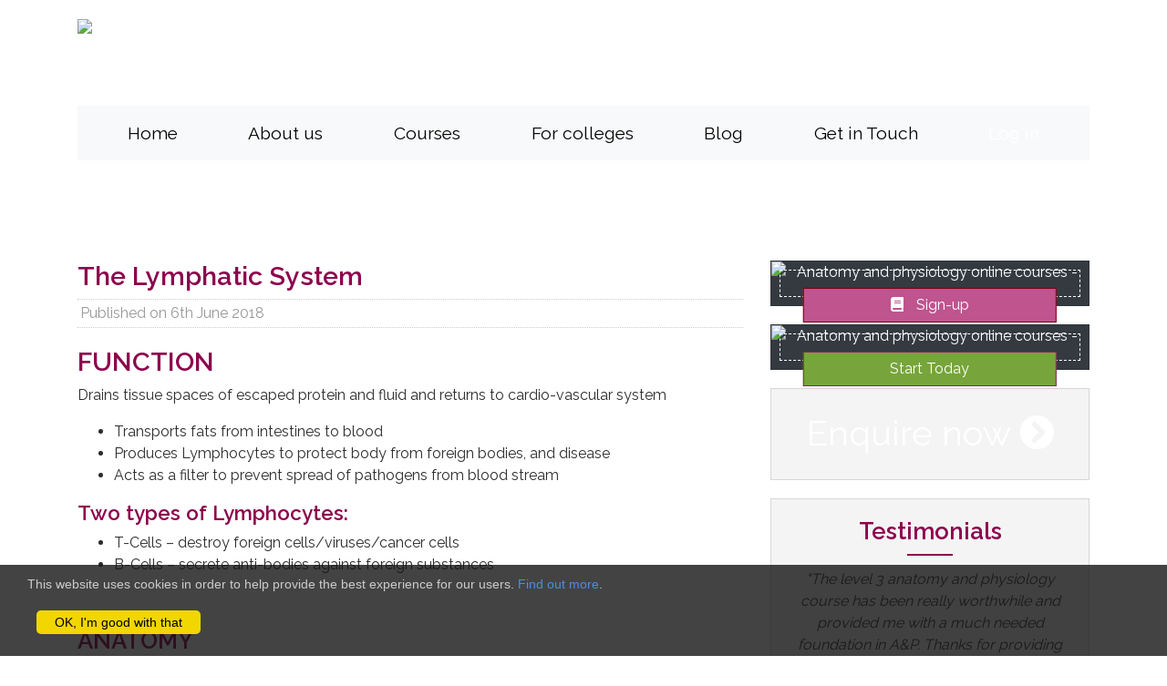

--- FILE ---
content_type: text/html; charset=UTF-8
request_url: https://www.anatomyandphysiologyonline.com/blog/TheLymphaticSystem
body_size: 5476
content:
<!DOCTYPE html>
<html lang="en">
<head>
    <meta charset="utf-8">
    <meta http-equiv="X-UA-Compatible" content="IE=edge">
    <meta name="viewport" content="width=device-width, initial-scale=1, shrink-to-fit=no">
	    
        <title>The Lymphatic System</title>
        <meta name="Description" content="The lymphatic system" />
	            
	
    <link href="../bootstrap/css/bootstrap.min.css" rel="stylesheet">
    <link href="../css/sass/main.min.css" rel="stylesheet">
    <script src="../pgassets/js/jquery.min.js"></script>
    
		
    <meta property="og:type" content="article"/>
    <meta property="og:title" content="The Lymphatic System"/>
    <meta property="og:description" content=""/>
    <meta property="og:url" content="https://www.anatomyandphysiologyonline.com/blog/TheLymphaticSystem"/>
    <meta property="og:image" content="https://www.anatomyandphysiologyonline.com"/>
        
</head>

<body>

<div class="header_bg">
    <div class="header_wrapper">
        <div class="container skeleton">
            <div class="row" style="padding-top: 20px; padding-bottom: 20px;">
                <div class="col-lg-6 text-left">
                    <img src="../img/logo.png" class="img-fluid" alt="Anatomy & physiology courses online">
                </div>
                <div class="col-lg-6 text-left">
                    <div class="phone">
                        <span style="margin-bottom: -15px; font-size: 44px;"><i class="fas fa-phone-square-alt"></i></span> +44 (0)7392 745790
                    </div>
                    <div class="emailaddress">
                        <i class="fas fa-envelope-square"></i>
                        <a href="mailto:mail@anatomyandphysiologyonline.com" style="color:#FFF;">mail@anatomyandphysiologyonline.com</a>
                    </div>
                </div>
            </div>
            <nav class="navbar navbar-expand-lg navbar-light bg-light">
                <button class="navbar-toggler" type="button" data-toggle="collapse" data-target="#navbarToggler35" aria-controls="" aria-expanded="false" aria-label="Toggle navigation">
                    <span class="navbar-toggler-icon"></span>
                </button>
                <div class="collapse navbar-collapse" id="navbarToggler35">
                    <ul class="navbar-nav mr-auto mt-2 mt-lg-0 mx-auto nav-fill">
						<li class="nav-item"><a class="nav-link" href="https://www.anatomyandphysiologyonline.com"><span class="">Home</span></a></li><li class="nav-item dropdown"><a class="nav-link" href="javascript:;" id="navbarDropdownMenuLink" data-toggle="dropdown" aria-haspopup="true" aria-expanded="false"><span class="">About us</span></a><div class="dropdown-menu" aria-labelledby="navbarDropdownMenuLink"><a class="dropdown-item" href="../gill-tree">Gill Tree - Director</a><a class="dropdown-item" href="../jane-johnson">Jane Johnson - Tutor</a><a class="dropdown-item" href="../Terms-Of-Service">Terms Of Service</a><a class="dropdown-item" href="../testimonials">Testimonials</a><a class="dropdown-item" href="../RefundPolicy">Money back guarantee and refund policy</a><a class="dropdown-item" href="../PaymentOptions">Payment Options</a><a class="dropdown-item" href="../HowToBecomeASuccessfulTherapist">How To Become a Successful Therapist</a><a class="dropdown-item" href="../CourseFAQs">Course FAQs</a><a class="dropdown-item" href="../FAQsForOurStudents">FAQ's for our Students</a><a class="dropdown-item" href="../AppealsProcedure">Appeals Procedure</a><a class="dropdown-item" href="../EqualOpportunitiesPolicy">Equal Opportunities Policy</a><a class="dropdown-item" href="../DataProtectionPolicy">Data Protection Policy</a><a class="dropdown-item" href="../HealthAndSafetyPolicy">Health and Safety Policy</a><a class="dropdown-item" href="../PlagersimPolicy">Plagerism Policy</a><a class="dropdown-item" href="../MalpracticePolicy">Malpractice Policy</a><a class="dropdown-item" href="../ComplaintsProcedure">Complaints Procedure</a></div></li></li><li class="nav-item dropdown"><a class="nav-link" href="javascript:;" id="navbarDropdownMenuLink" data-toggle="dropdown" aria-haspopup="true" aria-expanded="false"><span class="">Courses</span></a><div class="dropdown-menu" aria-labelledby="navbarDropdownMenuLink"><a class="dropdown-item" href="/events/Itec-anatomy-physiology-pathology-level-3-certificate-course">Anatomy & Physiology Certificate Course</a><a class="dropdown-item" href="/events/anatomy-physiology-revision-aid">Anatomy & Physiology Revision Aid/ Refresher/CPD</a><a class="dropdown-item" href="/list/Individual-body-systems-modules">Individual body systems</a><a class="dropdown-item" href="/events/muscle-actions-origins-insertions">Muscle Actions, Origins and Insertions</a><a class="dropdown-item" href="/events/itec-exam-booking">Anatomy and Physiology Course Exams</a><a class="dropdown-item" href="/events/EcourseExtension">Course Extension</a></div></li></li><li class="nav-item dropdown"><a class="nav-link" href="/forschoolsandcolleges" id="navbarDropdownMenuLink" data-toggle="dropdown" aria-haspopup="true" aria-expanded="false"><span class="">For colleges</span></a><div class="dropdown-menu" aria-labelledby="navbarDropdownMenuLink"><a class="dropdown-item" href="../forschoolsandcolleges">For schools/colleges</a></div></li></li><li class="nav-item"><a class="nav-link" href="/bloglist/anatomy-physiology-blog"><span class="">Blog</span></a></li><li class="nav-item"><a class="nav-link" href="/Getintouch"><span class="">Get in Touch</span></a></li><li class="nav-item dropdown login"><a class="nav-link" href="javascript:;" id="navbarDropdownMenuLink" data-toggle="dropdown" aria-haspopup="true" aria-expanded="false"><span class="LoginColour">Log in</span></a><div class="dropdown-menu" aria-labelledby="navbarDropdownMenuLink"><a class="dropdown-item" href="/myaccount/mydetails">Log in to your account</a><a class="dropdown-item" href="https://www.gmtreetrainingecourses.co.uk/">Log in to e-course</a><a class="dropdown-item" href="/myaccount/myorders">My orders</a></div></li></li>                    </ul>
                </div>
            </nav>
            <div class="row" style="padding-top: 20px; padding-bottom: 10px;">
                <div class="col-md-6">
			                        </div>
            </div>
        </div>
    </div>
</div>

<div class="skew style-a" style="margin-top: -40px;">
    <div class="container">
        <div class="row inner">
            <div class="col-md-8 text-left">
                
		
<h1>The Lymphatic System</h1>
<div class="blogpublishedline">Published on 6th June 2018</div>
<h1>FUNCTION</h1>

<p>Drains tissue spaces of escaped protein and fluid and returns to&nbsp;cardio-vascular system&nbsp;</p>

<ul>
	<li>Transports fats from intestines to blood&nbsp;</li>
	<li>Produces Lymphocytes to protect body from foreign bodies, and disease&nbsp;</li>
	<li>Acts as a filter to prevent spread of pathogens from blood stream&nbsp;</li>
</ul>

<h3>Two types of Lymphocytes:</h3>

<ul>
	<li>T-Cells &ndash; destroy foreign cells/viruses/cancer cells &nbsp;</li>
	<li>B-Cells &ndash; secrete anti-bodies against foreign substances&nbsp;</li>
</ul>

<p>&nbsp;</p>

<h2>ANATOMY</h2>

<ul>
	<li>Lymph (fluid derived from plasma)&nbsp;</li>
	<li>Lymph Vessels/Capillaries
	<ul>
		<li>Have valves. Run alongside arteries and veins</li>
		<li>Very thin permeable walls that large particles including&nbsp;bacteria can permeate</li>
		<li>Some contain involuntary muscles&nbsp;</li>
		<li>Found throughout body except C-N-S, cartilage, teeth</li>
	</ul>
	</li>
	<li>Lymph Nodes&nbsp;
	<ul>
		<li>Bean shaped 1-25mm in length</li>
		<li>Produce lymphocytes in outer cortex&nbsp;</li>
		<li>Filter lymph &nbsp;</li>
		<li>Found around major arteries&nbsp;</li>
	</ul>
	</li>
</ul>

<h3>Lymphatic Tissue</h3>

<ul>
	<li>Found in mucous membranes of gastro-intestinal tract, respiratory&nbsp;passageways, urinary tract, reproductive tract, and organs of body&nbsp;</li>
</ul>

<h3>Tonsils</h3>

<ul>
	<li>Collection of lymphatic tissue in a mucous membrane</li>
	<li>Protect against invasion of foreign substances&nbsp;</li>
</ul>

<h3>Spleen 12cm</h3>

<ul>
	<li>Largest mass of lymphatic tissue&nbsp;</li>
	<li>Stores and releases blood in emergency&nbsp;</li>
	<li>Produces activated lymphocytes&nbsp;</li>
	<li>Ingests bacteria and worn out erythrocytes and thrombocytes&nbsp;</li>
</ul>

<h3>Peyer&rsquo;s Patches&nbsp;</h3>

<ul>
	<li>&nbsp;A collection of lymphatic tissue found in the small&nbsp;intestines, mainly in the ileum&nbsp;</li>
</ul>

<h3>Thymus Gland between lungs</h3>

<ul>
	<li>Conspicuous in Infant &nbsp;</li>
	<li>Atrophied but still functional in adult&nbsp;</li>
	<li>Activates T Cells and distributes to other lymphoid tissue&nbsp;around the body</li>
</ul>

<h3>Thoracic duct and right lymphatic duct</h3>

<ul>
	<li>Collects lymph from all lymph vessels&nbsp;</li>
	<li>Drains into left and right jugular veins</li>
</ul>

<p>&nbsp;</p>

<h2>LYMPHATIC SYSTEM QUIZ&nbsp;</h2>

<p><br />
<strong>1. &nbsp;What is the lymphatic system?</strong></p>

<p>a. A network of tubes throughout the body that drains fluid from tissues and returns it to the bloodstream<br />
b. A transport system for carrying nutrients around the body<br />
c. A series of glands that secrete chemicals called hormones into the blood&nbsp;<br />
&nbsp;<br />
<strong>2. &nbsp;What are the main functions of the lymphatic system? </strong><br />
a. Managing fluid levels in the body, making hormones that regulate metabolism, and filtering out bacteria<br />
b. Managing fluid levels, maintaining the sense of balance, and housing types of white blood cells<br />
c. Managing fluid levels, filtering out bacteria, and housing types of white blood cells&nbsp;<br />
&nbsp;<br />
<strong>3. &nbsp;What are lymph nodes? </strong><br />
a. Glands made of lymph tissue that are found at various sites around the body<br />
b. Abnormal scar tissue that prevents the free flow of lymph through the vessels<br />
c. Special clusters of nerve cells that allow the lymphatic system to communicate directly with the brain.&nbsp;<br />
&nbsp;<br />
<strong>4. &nbsp;Which organs belong to the lymphatic system? </strong><br />
a. The spleen and thymus<br />
b. The pancreas and the liver<br />
c. The kidneys and bladder&nbsp;<br />
&nbsp;<br />
<strong>5. &nbsp;What happens to the excess fluid that the lymphatic system removes from the tissues? </strong><br />
a. Fluid that the body needs is returned to the bloodstream but excess fluid is piped directly to the bladder for excretion<br />
b. Fluid that the body needs is returned to the bloodstream but excess fluid is directed to the mouth to aid in saliva production<br />
c. All collected fluid is returned to the bloodstream&nbsp;<br />
&nbsp;<br />
<strong>6. What is oedema? </strong><br />
a. A type of cancer that affects the lymphatic system<br />
b. Temporary swelling of certain parts of the body<br />
c. The collective name for the largest lymph vessels&nbsp;</p>

<p>&nbsp;</p>

<p>Anatomy and Physiology On-Line<br />
Gill Tree Training</p>
<p>&nbsp;</p>
<p style="text-align:center;"><a href="../bloglist/anatomy-physiology-blog">View all messages</a></p>
<div name="Comments" id="Comments"></div>


    
            </div>
            <div id="right-column" class="col-md-4">
                <div>
                <div></div>                </div>
                <div class="card bg-dark text-white">
                    <img src="../img/purple-pattern-home.jpg" class="w-100" alt="Anatomy and physiology online courses - Free e-book"/>
                    <div class="card-img-overlay paddedborder">
                        <div class="card-title">Free e-book</div>
                        <p class="card-text">10 Top Study Tips to Help You Pass Your Anatomy and Physiology Exam</p>
                        <a href="/Sign-up-10-Top-Study-Tips-to-Help-You-Pass-Your-Exam" class="btn btn-primary-box FTcentered"><i class="fas fa-book" style="margin-right: 10px;"></i> Sign-up</a>
                    </div>
                </div>
                <div class="card bg-dark text-white">
                    <img src="../img/green-pattern.png" class="w-100" alt="Anatomy and physiology online courses - free trial"/>
                    <div class="card-img-overlay paddedborder">
                        <div class="card-title">Free Trial</div>
                        <p class="card-text">No Commitment.<br>No hidden fees.<br>No credit card required.</p>
                        <a href="/anatomy-free-trial" class="btn btn-primary FTcentered" style="border: 1px solid #7F2D4E">Start Today</a>
                    </div>
                </div>
                <div class="card bg-enquire text-white">
                    <a href="/contactus">
                        <div class="card-title" style="font-size: 2.4em;">Enquire now
                            <i class="fas fa-chevron-circle-right"></i>
                        </div>
                    </a>
                </div>
                <div class="card">
                    <div class="card-body">
                        <h2 class="section-title">Testimonials</h2>
						                        <p class="card-text" style="margin-top: 26px;"><p style="font-style: italic;">"The level 3 anatomy and physiology course has been really worthwhile and provided me with a much needed foundation in A&P. Thanks for providing such an accessible, and easy to follow study program."</p><p style="text-align: right;">- gill Tree -</p></p>
                    </div>
                </div>
                <div class="card">
                    <div class="card-body text-left">
                        <h3> Newsletter Signup</h3>
			
			                                    <form action="/blog/TheLymphaticSystem" method="post" id="subscribe">
                            <input name="Token" type="hidden" value="1764495707_4261bf30e53e9f25d7e651cfd5700ef2">
                            <input name="ml-subscribe" type="hidden" id="ml-subscribe" value="1">
                            <input name="Status" type="hidden" id="Status" value="2">
                            <input name="Source" type="hidden" id="Source" value="/blog/TheLymphaticSystem">
                            <div class="form-group">
                                <input type="text" required class="form-control" name="firstname" id="firstname" placeholder="Your first name"/>
                            </div>
                            <div class="form-group">
                                <input type="text" required class="form-control" name="lastname" id="lastname" placeholder="Your surname"/>
                            </div>
                            <div class="form-group">
                                <input type="email" required class="form-control" name="VisitorEmail" id="VisitorEmail" placeholder="Enter email"/>
                            </div>
                            <div class="form-group">
                                <div class="input-group mb-2">
                                    <div class="input-group-prepend">
                                        <div class="input-group-text" style="padding: 0"><img src="../PHP_Routines/captcha.php" alt="CAPTCHA"></div>
                                    </div>
                                    <input type="text" class="form-control CaptchaField" required name="captcha" id="captcha" placeholder="Copy the code" value="" oninput="CompareCaptcha(this.value);">
                                    <div id="CaptchaResult"></div>
                                </div>
                            </div>
                            <button type="submit" class="btn btn-sm btn-primary">Subscribe</button>
                        </form>
                    </div>
                </div>
                <div class="money-back-box" style="text-align: center">
                    <a href="../RefundPolicy"><img src="../img/moneybackguaranteeanatomyandphysiologycourses.jpg" class="img-fluid"  alt="Anatomy & physiology courses online - refund policy" style="max-width: 200px;"></a>
                </div>
            </div>
        </div>
    </div>
</div>

<div class="skew style-c">
    <div class="container">
        <div class="row inner">
            <div class="col-md-3">
                <h3>Accreditations</h3>
                <hr/>
				<div class="row">
<div class="col-md-6" style="margin-bottom:10px;"><img alt="ITEC Level 3 certificate in Anatomy, Physiology and Pathology" class="img-fluid" src="https://www.anatomyandphysiologyonline.com/Assets/Images/ITEC_Logo_High_Resolution_smaller.jpg" /></div>

<div class="col-md-6" style="margin-bottom:10px;"><img alt="British Register of Complementary Practitioners" class="img-fluid" src="https://www.anatomyandphysiologyonline.com/Assets/Images/brcp-dark-background.png" /></div>
</div>

<div class="row">
<div class="col-md-6" style="margin-bottom:10px;"><img alt="Association Systematic Kinesiology" class="img-fluid" src="https://www.anatomyandphysiologyonline.com/Assets/Images/Association-Systematic-Kinesiology.png" /></div>

<div class="col-md-6" style="margin-bottom:10px;"><img alt="BowenTraining UK" class="img-fluid" src="https://www.anatomyandphysiologyonline.com/Assets/Images/BowenTrainingUK-logo.png" /></div>
</div>
            </div>
            <div class="col-md-3">
                <h3>Get in Touch</h3>
                <hr/>
	            <p>GM Tree Training Ltd<br />
5 Clumber Drive<br />
Frome<br />
Somerset BA11 2LG<br />
United Kingdom<br />
T: +44 (0)7392 745790</p>

<p><a class="btn style-c" href="/Getintouch"><span>Contact us</span></a></p>
            </div>
            <div class="col-md-3">
                <h3>Useful Links</h3>
                <hr/>
	            <ul>
	<li><a href="/Terms">Terms &amp; Conditions</a></li>
	<li><a href="/Privacy">Privacy Policy</a></li>
	<li><a href="https://www.adoptionacademy.co.uk">Adoption Academy</a></li>
</ul>
            </div>
            <div class="col-md-3">
                <p><img style="max-width: 200px;" src="../img/10-year-badge.png"/></p>
            </div>
        </div>
    </div>
</div>
<div class="copyright">
    <div class="container">
        <div class="row">
            <div class="col-lg-8 mx-auto text-center">
                <p>© 2021 GM Tree Training Ltd, All rights reserved</p>
            </div>
        </div>
    </div>
</div>

<div id="cookieConsent"><div id="closeCookieConsent"></div><p>This website uses cookies in order to help provide the best experience for our users. <a href="/Privacy ">Find out more</a>.</p> <p><a class="cookieConsentOK">OK, I'm good with that</a></p></div>
<link href='//fonts.googleapis.com/css?family=Raleway:400,600' rel='stylesheet' type='text/css'>
<link rel="stylesheet" href="https://use.fontawesome.com/releases/v5.13.1/css/all.css">
<script src="//cdnjs.cloudflare.com/ajax/libs/trianglify/0.2.1/trianglify.min.js"></script>
<script src="../js/cart.min.js" type="text/javascript"></script>
<script src="../js/script.min.js" type="text/javascript"></script>

<script src="../bootstrap/js/bootstrap.min.js"></script>
        <!-- Global site tag (gtag.js) - Google Analytics -->
        <script async src="https://www.googletagmanager.com/gtag/js?id=UA-163764923-1"></script>
        <script>
            window.dataLayer = window.dataLayer || [];
            function gtag() {
                dataLayer.push(arguments);
            }
            gtag('js', new Date());

            gtag('config', 'UA-163764923-1');
            gtag('config', 'AW-1051883381');
        </script>
		</body>
</html>

--- FILE ---
content_type: text/css
request_url: https://www.anatomyandphysiologyonline.com/css/sass/main.min.css
body_size: 3904
content:
@charset "UTF-8";body{color:#2c2d2e;font-family:"Raleway",sans-serif;font-size:16px;line-height:1.5;margin:0;padding:0}.slanted{padding:30px 0}@media (min-width:768px) and (max-width:991px){.slanted{margin-top:-100px;background-color:#fff;clip-path:polygon(0 2%,100% 0,100% 100%,0 100%);padding:60px 0 50px}}@media (min-width:992px){.slanted{margin-top:-100px;background-color:#fff;clip-path:polygon(0 4%,100% 0,100% 100%,0 100%);padding:60px 0 50px}}.skew.style-a{-webkit-transform:skew(0,-2deg);-moz-transform:skew(0,-2deg);-ms-transform:skew(0,-2deg);-o-transform:skew(0,-2deg);transform:skew(0,-2deg);background:#fff;padding:60px 0 50px}.skew.style-a .inner,.skew.style-b,.skew.style-c{-webkit-transform:skew(0,2deg);-moz-transform:skew(0,2deg);-ms-transform:skew(0,2deg);-o-transform:skew(0,2deg);transform:skew(0,2deg)}.skew.style-b,.skew.style-c{background:#5f002a;padding:60px 0 50px}#CartInfo .bg-enquire a,#CartInfo .bg-enquire a:hover,#right-column .bg-enquire a,#right-column .bg-enquire a:hover,.skew.style-b h2,.skew.style-b hr,.skew.style-b p,.skew.style-c .inner h3{color:#fff}.skew.style-b .inner,.skew.style-b:after,.skew.style-c .inner{-webkit-transform:skew(0,-2deg);-moz-transform:skew(0,-2deg);-ms-transform:skew(0,-2deg);-o-transform:skew(0,-2deg);transform:skew(0,-2deg)}.skew.style-b:after{content:"";height:75px;background:#5f002a;position:absolute;bottom:-40px;width:100%;display:block}.skew.style-c .inner{color:#fff;text-align:left}.skew.style-c .inner hr{background-color:#fff}.HomeTopBoxes{margin-bottom:10px;text-align:center}@media (min-width:768px){.HomeTopBoxes{margin-top:-90px}}#right-column{text-align:center}.FTcentered,.centered{position:absolute;top:90%;left:50%;transform:translate(-50%,-50%);width:80%}.FTcentered{top:80%;margin-top:10px;border-width:1px;border-style:none}.paddedborder{outline:1px dashed #fff;outline-offset:-10px}.card{border-radius:0}.HomeTopBoxes .card-title{font-size:3em;color:#fff}.HomeTopBoxes .card-text{font-size:1.3em;line-height:24px}@media (min-width:768px) and (max-width:991px){.HomeTopBoxes .card-title{font-size:1.5em}.HomeTopBoxes .card-text{font-size:1em;line-height:18px}}@media (min-width:992px){.HomeTopBoxes .card-title{font-size:3em}.HomeTopBoxes .card-text{font-size:1.3em;line-height:26px}}#right-column .card{margin-bottom:20px;background:#f4f4f4}#right-column .card-title{font-size:3em}#right-column .card-text{font-size:1.3em;line-height:26px}@media (min-width:768px) and (max-width:991px){#right-column .card-title{font-size:1.5em}#right-column .card-text{font-size:1em;line-height:18px}}@media (min-width:992px){#right-column .card-title{font-size:3em}#right-columns .card-text{font-size:1.3em;line-height:26px}}#CartInfo .bg-enquire,#right-column .bg-enquire{background-image:url(../../img/purple-pattern.png);background-repeat:no-repeat;background-size:auto;padding-top:20px;padding-bottom:10px}#CartInfo .bg-enquire{font-size:.7em}hr.Underline{width:80px;height:2px;color:#8d004d;background-color:#8d004d;border:0;margin-top:20px;margin-bottom:30px}.money-back-box{padding:20px}.copyright{margin-top:-40px;padding-top:20px;padding-bottom:20px;background:#5f002a;color:#fff;font-size:.8em}.w-90{max-width:90%}.section-title:after{content:"";width:50px;height:2px;background:#8d004d;position:absolute;top:60px;left:50%;margin-left:-25px}h1,h2,h3,h4,h5{color:#8d004d;font-size:1.8em;font-weight:700}h2,h3,h4,h5{font-size:1.6em}h3,h4,h5{font-size:1.4em}h4,h5{font-size:1.2em}h5{font-size:1em}a,a:hover{color:#009;text-decoration:none}a .btn-primary{color:#fff;background-color:#90c152;border-color:#90c152;border-radius:0}a .btn-primary-box,a:hover .btn-primary-box{color:#fff}a:hover{text-decoration:underline}a:focus{color:#009}a:focus .btn-primary{color:#fff}a:active{color:#009}.style-c a,a:active .btn-primary{color:#fff}.btn-primary{color:#fff;background-color:#77a53b;border-color:#77a53b;border-radius:0}.btn-primary:hover{color:#fff;background-color:#90c152;border-color:#90c152}.btn-primary.focus,.btn-primary:focus{color:#fff;background-color:#90c152;border-color:#90c152;box-shadow:0 0 0 .2rem rgba(144,193,82,.5)}.btn-primary:not(:disabled):not(.disabled).active,.btn-primary:not(:disabled):not(.disabled):active,.show>.btn-primary.dropdown-toggle{color:#fff;background-color:#90c152;border-color:#90c152}.HomeTopBoxes .btn{border-radius:0;padding:.175rem .25rem;font-size:1.2em;font-weight:700;color:#7f2d4e}.HomeTopBoxes .btn:hover{color:#7f2d4e}.HomeTopBoxes .btn-primary,.HomeTopBoxes .btn-primary:hover{background-color:rgba(144,193,82,.83)}#right-column .btn-primary-box,.HomeTopBoxes .btn-primary-box{color:#fff;background-color:#bf548e;border:solid 1px #78010f;border-radius:0}#right-column .btn-primary-box:hover,.HomeTopBoxes .btn-primary-box:hover{background-color:#b64482}.header_bg{background-image:url(../../img/pattern_2.png);background-repeat:no-repeat}.header_wrapper{position:relative;color:#fff;background-repeat:no-repeat}@media (max-width:767px){.header_wrapper{background-image:url(../../img/skeleton.png);background-position:right center;background-size:cover}}@media (min-width:768px) and (max-width:991px){.header_wrapper{padding-bottom:60px;background-image:url(../../img/skeleton.png);background-position:right top;background-size:cover}}@media (min-width:992px) and (max-width:1199px){.header_wrapper{max-width:1200px;padding-bottom:60px;background-image:url(../../img/skeleton.png);background-size:contain;background-position:100% 0}}@media (min-width:1200px){.header_wrapper{margin:auto;max-width:1250px;padding-bottom:60px;background-image:url(../../img/skeleton.png);background-size:auto;background-position:100% 0}}#cartblock{color:#fff;margin-bottom:20px}#cartblock span{border:1px solid #8d004d;background-color:#8d004d;padding:8px 2px 8px 8px;color:#fff}.header_text{font-size:2em;line-height:1.6;margin-top:30px;margin-bottom:50px;color:#fff}.phone,form{margin-top:20px}.phone{color:#fff;font-size:1.4em;line-height:1}@media (min-width:576px){.phone{font-size:1.6em}}@media (min-width:992px){.phone{margin-top:-8px;font-size:1.8em}}.emailaddress .fas,.phone .fas{font-size:24px;padding-right:12px}.emailaddress{padding-top:12px;color:#fff;font-size:1em;font-weight:200}form{width:100%}label{display:block;width:100%;font-weight:700}.input-group{margin-bottom:1rem}.bg-transparent{background-color:transparent!important}@media (min-width:768px){input[type=email].twothirdwidth,input[type=number].twothirdwidth,input[type=password].twothirdwidth,input[type=tel].twothirdwidth,input[type=text].twothirdwidth,input[type=url].twothirdwidth{max-width:600px}input[type=email].halfwidth,input[type=number].halfwidth,input[type=password].halfwidth,input[type=tel].halfwidth,input[type=text].halfwidth,input[type=url].halfwidth{max-width:400px}input[type=email].quarterwidth,input[type=number].quarterwidth,input[type=password].quarterwidth,input[type=tel].quarterwidth,input[type=text].quarterwidth,input[type=url].quarterwidth{max-width:200px}}select,textarea{background-color:#fff;border:1px solid #ccc;-webkit-border-radius:3px;-moz-border-radius:3px;border-radius:3px;padding:3px 6px;margin:0}textarea{width:100%;min-height:120px;line-height:24px}@media (min-width:768px){textarea.halfwidth{max-width:50%}textarea.quarterwidth{max-width:25%}}select{line-height:26px}@media (min-width:768px){select.twothirdwidth{max-width:600px}select.halfwidth{max-width:400px}select.quarterwidth{max-width:200px}}.CaptchaField{width:90%;max-width:160px}.navbar-light .navbar-nav .nav-link{font-size:1.2em;color:#000}.nav-item.login{background-image:url(../../img/green-pattern.png);background-position:center}#closeCookieConsent:hover,.LoginColour,.banner .box-banner a:hover{color:#fff}.nav-item:active,.nav-item:focus,.nav-item:hover,.navbar-light .navbar-nav .nav-link:focus,.navbar-light .navbar-nav .nav-link:hover{background:#333;color:#fff}@media (min-width:992px){.navbar-expand-lg{-ms-flex-flow:row nowrap;flex-flow:row nowrap;-ms-flex-pack:start;justify-content:flex-start}.navbar-expand-lg .navbar-nav{-ms-flex-direction:row;flex-direction:row}.navbar-expand-lg .navbar-nav .dropdown-menu{position:absolute}.navbar-expand-lg .navbar-nav .nav-link{padding-right:.8rem;padding-left:.8rem}.navbar-expand-lg>.container,.navbar-expand-lg>.container-fluid,.navbar-expand-lg>.container-lg,.navbar-expand-lg>.container-md,.navbar-expand-lg>.container-sm,.navbar-expand-lg>.container-xl{-ms-flex-wrap:nowrap;flex-wrap:nowrap}.navbar-expand-lg .navbar-collapse{display:-ms-flexbox!important;display:flex!important;-ms-flex-preferred-size:auto;flex-basis:auto}.navbar-expand-lg .navbar-toggler{display:none}}.navbar-light .navbar-nav .dropdown-item{color:#333}.navbar-light .navbar-nav .dropdown-item:hover{background-color:#333;color:#fff}.nav-fill{flex:1 1 auto;text-align:center}#Calendar li .Year{font-size:1.8em;font-weight:400}#Calendar li .Month{padding:0 0 0 20px;font-size:1.4em;font-weight:400}#Calendar li .Item{padding:0 0 0 40px;font-size:1.1em}.listing-page .search{position:relative;height:40px;color:#fff;padding:0 20px 0 25px;margin-bottom:35px;font-weight:700;background:#2da83a}.listing-page .search span{position:relative;top:50%;transform:translate(0,-50%);display:inline-block}.listing-page .search span:nth-child(2){float:right}.listing-page .search-result{display:block;margin-top:20px;margin-bottom:20px;border-bottom:1px dotted #ccc}.listing-page .btn{display:inline;height:22px;margin-bottom:4px;padding:4px 8px;font-size:.875rem}.listing-page .btn-default{background-image:none;color:#fff;text-shadow:none}.listing-page .persons .person-info{background:#f7f7f7;margin-bottom:15px;border-left:4px solid #f6d200}.listing-page .persons .person-info .top-row{position:relative;height:auto;padding:0 10px;font-size:1.5em;font-weight:700;background:#ebebeb}@media (min-width:600px){.listing-page .persons .person-info .top-row{padding:0 20px 0 25px}}.listing-page .persons .person-info .top-row span{position:relative;line-height:1.8}.listing-page .persons .person-info .top-row span:nth-child(2){float:right;font-weight:400}.listing-page .persons .person-info .top-row span a{color:#096c97}.listing-page .persons .person-info .info{padding:10px;font-size:1em}@media (min-width:600px){.listing-page .persons .person-info .info{padding:15px 15px 15px 25px}}.listing-page .persons .person-info .info .t1,.listing-page .persons .person-info .info .t2 .left{display:block;margin-bottom:20px}@media (min-width:600px){.listing-page .persons .person-info .info .t1{vertical-align:top}}.listing-page .persons .person-info .info .t1 img{margin:0 auto 8px;max-width:100px;height:auto;display:block}@media (min-width:600px){.listing-page .persons .person-info .info .t1 img{display:inline;margin:0 10px 8px 0;float:left;padding:0 10px 10px 0;clear:none}}.listing-page .persons .person-info .info .t2{display:block;clear:both}.listing-page .persons .person-info .info .t2:after{content:"";display:block;clear:both}@media (min-width:600px){.listing-page .persons .person-info .info .t2 .left{display:inline}}.listing-page .persons .person-info .info .t2 .right{position:relative;display:block}@media (min-width:600px){.listing-page .persons .person-info .info .t2 .right{float:right;margin-right:40px}}.listing-page .persons.vip .person-info{min-height:200px;border-left:4px solid #f1ca39;background:#fdf6db}.listing-page .persons.vip .person-info .top-row{background:#f8dc73}.card-deck{width:100%}.ErrorMessages{color:#c00}.OKMessages{color:#090}.HorizLine{border-top:1px dotted #ccc;padding-top:12px}.bloglist-block{display:block;clear:both;margin-bottom:20px}.bloglist-block img{text-align:center;margin-bottom:20px}@media (min-width:768px){.bloglist-block img{float:left;max-width:150px;width:150px;padding:0 10px 10px 0;margin-bottom:20px}}.blogimages{width:120px;height:auto;margin-right:12px}.blogpublishedline{padding:3px;border-top:1px dotted #ccc;border-bottom:1px dotted #ccc;margin-bottom:20px;color:#999}#BlogComments,#BlogCommentsPending{margin:10px 0 0;border-radius:3px;padding:10px}#BlogComments{background-color:#fff;border:1px solid #e6e6e6}#BlogCommentsPending{border:1px dashed #000}.BlogSignature{font-style:italic}img.floatleft{float:left;padding:0 10px 10px 0}img.floatright{float:right;padding:0 0 10px 10px}.assets-block{padding-bottom:15px}.assetimages{width:120px;height:auto}.assetsauthorline{padding:3px;border-top:1px dotted #ccc;border-bottom:1px dotted #ccc;margin-bottom:20px;color:#999}.green-background{background-color:#eef6e8;border-color:#eef6e8}.VideoWrapper{position:relative;padding-bottom:56.25%;height:0;overflow:hidden}.VideoWrapper iframe{position:absolute;top:0;left:0;width:100%;height:100%}.tags{background-color:#ff9;border:1px solid #ccc;padding:0 3px}.boxed,p.testimonials{border-radius:3px;-webkit-border-radius:3px;-moz-border-radius:3px}p.testimonials{padding:10px 10px 30px;margin:12px 0;border:1xp solid #ccc}#BlogCommentsPending,p.testimonials.tback_1{background-color:#e6e6e6}p.testimonials.tback_2{background-color:#fff}p.testimonials span{float:right;font-style:italic}.boxed{border:1px solid #ccc;padding:10px}.shadow{position:relative;border:1px thin #ccc}.shadow:after,.shadow:before{z-index:-1;position:absolute;content:"";bottom:15px;left:10px;width:50%;top:80%;max-width:300px;background:#777;-webkit-box-shadow:0 15px 10px #777;-moz-box-shadow:0 15px 10px #777;box-shadow:0 15px 10px #777;-webkit-transform:rotate(-3deg);-moz-transform:rotate(-3deg);-o-transform:rotate(-3deg);-ms-transform:rotate(-3deg);transform:rotate(-3deg)}.shadow:after{-webkit-transform:rotate(3deg);-moz-transform:rotate(3deg);-o-transform:rotate(3deg);-ms-transform:rotate(3deg);transform:rotate(3deg);right:10px;left:auto}.BoxReading{background-color:#fff;border:1px solid #d9d9d9;-webkit-border-radius:1px;-moz-border-radius:1px;border-radius:1px;padding:0}.BoxText{width:auto!important;padding:10px}.img-icon-25{max-width:25px;margin-top:-4px}.img-icon-35{max-width:35px}.img-icon-40{max-width:40px;margin-top:-5px}.video-padding{padding:20px 0 0}.rating{float:left}.rating:not(:checked)>input{position:absolute;top:-9999px;clip:rect(0,0,0,0)}.rating:not(:checked)>label{float:right;width:1em;padding:0 .1em;overflow:hidden;white-space:nowrap;cursor:pointer;font-size:200%;line-height:1.2;color:#ddd;text-shadow:1px 1px #bbb,2px 2px #666,.1em .1em .2em rgba(0,0,0,.5)}.rating:not(:checked)>label:before{content:"★ "}.rating>input:checked~label{color:#f70;text-shadow:1px 1px #c60,2px 2px #940,.1em .1em .2em rgba(0,0,0,.5)}.rating:not(:checked)>label:hover,.rating:not(:checked)>label:hover~label{color:gold;text-shadow:1px 1px #daa520,2px 2px #b57340,.1em .1em .2em rgba(0,0,0,.5)}.rating>input:checked+label:hover,.rating>input:checked+label:hover~label,.rating>input:checked~label:hover,.rating>input:checked~label:hover~label,.rating>label:hover~input:checked~label{color:#ea0;text-shadow:1px 1px #daa520,2px 2px #b57340,.1em .1em .2em rgba(0,0,0,.5)}.rating>label:active{position:relative;top:2px;left:2px}#cookieConsent{background-color:rgba(20,20,20,.8);min-height:100px;font-size:14px;color:#ccc;line-height:26px;padding:8px 0 8px 30px;font-family:"Trebuchet MS",Helvetica,sans-serif;position:fixed;bottom:0;left:0;right:0;display:none;z-index:9999}#cookieConsent a,.cart-btn:hover{color:#4b8ee7;text-decoration:none}#closeCookieConsent{float:right;display:inline-block;cursor:pointer;height:20px;width:20px;margin:-15px 0 0;font-weight:700}#cookieConsent a.cookieConsentOK{background-color:#f1d600;color:#000;display:inline-block;border-radius:5px;padding:0 20px;cursor:pointer;float:left;margin:0 60px 0 10px}#cookieConsent a.cookieConsentOK:hover{background-color:#e0c91f}#cartblock{display:block;clear:both;width:100%;margin-top:8px;min-height:26px;text-align:left}.popover-body{background-color:#e6e6e6;color:#000;max-width:600px;text-align:left;font-size:1em;padding:10px}.bs-popover-auto[x-placement^=right]>.arrow::after,.bs-popover-right>.arrow::after{border-right-color:#e6e6e6}#CartInfo .TableStyle,.cart-btn{-webkit-border-radius:4px;-moz-border-radius:4px;border-radius:4px}.cart-btn{background:#51953a;border:1px solid #fff;font-weight:100;color:#fff;padding:6px 10px}.cart-btn:hover{background:#3d712c;color:#fff}.box-content,.box-header{color:#fff;background:#ccc;width:95%;padding:10px;border-left:10px solid #400023}.box-content{color:#000;border-left:10px solid #333}#CartInfo .TableStyle{margin-top:30px;border:1px solid #8b8b8b}#CartInfo .TableHeader{padding:6px;background-color:#f1f1f1}#CartInfo input[type=text]{width:auto}#CartInfo td{padding:4px 6px}#Cart table{border-collapse:collapse}#Cart th.topleft{-webkit-border-top-left-radius:4px;-moz-border-radius-topleft:4px;border-top-left-radius:4px}#Cart th.topright{-webkit-border-top-right-radius:4px;-moz-border-radius-topright:4px;border-top-right-radius:4px}#Cart th.bottomright{-webkit-border-bottom-right-radius:4px;-moz-border-radius-bottomright:4px;border-bottom-right-radius:4px}#Cart th.bottomleft{-webkit-border-bottom-left-radius:4px;-moz-border-radius-bottomleft:4px;border-bottom-left-radius:4px}#Cart tr.DetailsTableHeader{padding:4px;background-color:#d9d9d9}#Cart th{padding:6px 12px}#Cart td{padding:4px}#Cart .PriceAlign{text-align:right;padding-right:12px;white-space:nowrap}#Cart .PriceTotal{text-align:right;padding-right:12px;font-size:14px;font-weight:700}#Cart .SummaryTitle{margin:20px 0 8px}#Cart .SummaryTableHeader{text-align:left;font-weight:700}#Cart .Separator{height:3px}#Cart .ActionButtons{margin:10px 0 0}#Cart .CheckoutMessage{padding:3px 6px;border:#900;-webkit-border-radius:4px;-moz-border-radius:4px;border-radius:4px;background-color:#ffffe6}#Cart .SpecialOffersBox{margin:0;padding:0 0 0 20px}#Cart .SpecialOffersBox ul{margin:0;padding:0}#Cart .SpecialOffersBox li{list-style-type:none;font-weight:400}.cartlist-block{clear:both;display:block;margin-bottom:80px}.cartimages{width:120px;height:auto;margin-right:12px}.RegisterBox{padding:20px;border:1px solid #dc9393;border-radius:4px;background-color:#fbf2f2}.RegisterBox a:link{text-decoration:underline}.SpecialOffer{background-color:#d4e8c4;border-color:#d4e8c4;color:#285c98;font-weight:700;padding-bottom:0}.DiscountCode{font-size:1.4em}.shop-img-spacer{display:block}.shop-img-spacer img{margin-bottom:10px}.item-price-top{margin-bottom:20px;padding-top:10px;font-size:1.6em;font-weight:600;text-align:center;line-height:1.2;color:#8d004d}.options-card{margin-top:30px;margin-bottom:20px}.item-price{margin-top:20px;font-size:1.3em;color:#8d004d}.PriceMessage{font-size:.8rem}.related-shop-items{margin-top:30px;margin-bottom:15px}.OldPrice{text-decoration:line-through;color:#999}.regular-btn{color:#fff;background-color:#90c152;border-color:#90c152;border-radius:0;font-size:1em;font-weight:100;padding:7.2px 27px}.regular-btn:hover{color:#fff;background-color:#77a53b;border-color:#77a53b}.regular-btn.floatright{float:right}.banner{background:url(../../img/green-pattern-wide.jpg) center center;padding:5px}.banner .box-banner{padding:10px;border:1px dashed #fff;text-align:center;color:#fff}.banner .box-banner h2{color:#fff;font-size:22px;font-size:1.375rem;margin:0 0 10px}.banner .box-banner span{font-weight:400}.banner .box-banner a{margin-top:20px;font-weight:700;color:#fff}

--- FILE ---
content_type: application/javascript
request_url: https://www.anatomyandphysiologyonline.com/js/script.min.js
body_size: 163
content:
function supports_input_placeholder(){var i=document.createElement("input");return"placeholder"in i}if(!supports_input_placeholder()){var fields=document.getElementsByTagName("INPUT");for(var i=0;i<fields.length;i++){if(fields[i].hasAttribute("placeholder")){fields[i].defaultValue=fields[i].getAttribute("placeholder");fields[i].onfocus=function(){if(this.value==this.defaultValue)this.value=""};fields[i].onblur=function(){if(this.value=="")this.value=this.defaultValue}}}}function limitText(limitField,limitCount,limitNum){if(limitField.value.length>limitNum){limitField.value=limitField.value.substring(0,limitNum)}else{limitCount.value=limitNum-limitField.value.length}}$(document).ready(function(){setTimeout(function(){$("#cookieConsent").fadeIn(200)},2e3);$("#closeCookieConsent, .cookieConsentOK").click(function(){$("#cookieConsent").fadeOut(200);document.cookie="CookieMessage=warning; expires=Sun, 2 Mar 2031 00:00:00 UTC; path=/"})});function CompareCaptcha(val){$.ajax({type:"POST",url:"/CMS/Scripts/CompareStr.php",data:"TheStr="+val,success:function(data){$("#CaptchaResult").html(data)}})}$(document).ready(function(){$('[data-toggle="popover"]').popover()});$("html").on("mouseup",function(e){var l=$(e.target);if(l[0].className.indexOf("popover")==-1){$(".popover").each(function(){$(this).popover("hide")})}});

--- FILE ---
content_type: application/javascript; charset=utf-8
request_url: https://cdnjs.cloudflare.com/ajax/libs/trianglify/0.2.1/trianglify.min.js
body_size: 11123
content:
!function(e){if("object"==typeof exports&&"undefined"!=typeof module)module.exports=e();else if("function"==typeof define&&define.amd)define([],e);else{var r;r="undefined"!=typeof window?window:"undefined"!=typeof global?global:"undefined"!=typeof self?self:this,r.Trianglify=e()}}(function(){var e;return function r(e,f,n){function t(o,c){if(!f[o]){if(!e[o]){var u="function"==typeof require&&require;if(!c&&u)return u(o,!0);if(a)return a(o,!0);var l=new Error("Cannot find module '"+o+"'");throw l.code="MODULE_NOT_FOUND",l}var i=f[o]={exports:{}};e[o][0].call(i.exports,function(r){var f=e[o][1][r];return t(f?f:r)},i,i.exports,r,e,f,n)}return f[o].exports}for(var a="function"==typeof require&&require,o=0;o<n.length;o++)t(n[o]);return t}({"./lib/trianglify.js":[function(e,r){function f(e){function r(e,r,f){return(e-r[0])*(f[1]-f[0])/(r[1]-r[0])+f[0]}function f(f,n){for(var t=[],a=-y;f+y>a;a+=e.cell_size)for(var o=-v;n+v>o;o+=e.cell_size){var c=a+e.cell_size/2+r(rand(),[0,1],[-w,w]),u=o+e.cell_size/2+r(rand(),[0,1],[-w,w]);t.push([c,u].map(Math.floor))}return t}function o(e){return{x:(e[0][0]+e[1][0]+e[2][0])/3,y:(e[0][1]+e[1][1]+e[2][1])/3}}function l(){if(e.palette instanceof Array)return e.palette[Math.floor(rand()*e.palette.length)];var r=Object.keys(e.palette);return e.palette[r[Math.floor(rand()*r.length)]]}function i(e,r){var f={};for(var n in e)f[n]=e[n];for(n in r){if(!e.hasOwnProperty(n))throw new Error(n+" is not a configuration option for Trianglify. Check your spelling?");f[n]=r[n]}return f}if(e=i(u,e),rand=t(e.seed),"random"===e.x_colors&&(e.x_colors=l()),"random"===e.y_colors&&(e.y_colors=l()),"match_x"===e.y_colors&&(e.y_colors=e.x_colors),!(e.width>0&&e.height>0))throw new Error("Width and height must be numbers greater than 0");if(e.cell_size<2)throw new Error("Cell size must be greater than 2.");var d;if(e.color_function)d=function(r,f){return a(e.color_function(r,f))};else{var s=a.scale(e.x_colors).mode(e.color_space),b=a.scale(e.y_colors).mode(e.color_space);d=function(r,f){return a.interpolate(s(r),b(f),.5,e.color_space)}}for(var h=e.width,g=e.height,p=Math.floor((h+4*e.cell_size)/e.cell_size),m=Math.floor((g+4*e.cell_size)/e.cell_size),y=(p*e.cell_size-h)/2,v=(m*e.cell_size-g)/2,w=e.cell_size*e.variance/2,_=function(e){return r(e,[-y,h+y],[0,1])},k=function(e){return r(e,[-v,g+v],[0,1])},x=f(h,g),M=n.triangulate(x),j=[],N=function(e){return x[e]},P=0;P<M.length;P+=3){var q=[M[P],M[P+1],M[P+2]].map(N),A=o(q),G=d(_(A.x),k(A.y)).hex();j.push([G,q])}return c(j,e)}var n=e("delaunay-fast"),t=e("seedrandom"),a=e("chroma-js"),o=e("./colorbrewer"),c=e("./pattern"),u={width:600,height:400,cell_size:75,variance:.75,seed:null,x_colors:"random",y_colors:"match_x",palette:o,color_space:"lab",color_function:null,stroke_width:1.51};f.colorbrewer=o,f.defaults=u,r.exports=f},{"./colorbrewer":"/Users/qrohlf/Projects/trianglify/lib/colorbrewer.js","./pattern":"/Users/qrohlf/Projects/trianglify/lib/pattern.js","chroma-js":"/Users/qrohlf/Projects/trianglify/node_modules/chroma-js/chroma.js","delaunay-fast":"/Users/qrohlf/Projects/trianglify/node_modules/delaunay-fast/delaunay.js",seedrandom:"/Users/qrohlf/Projects/trianglify/node_modules/seedrandom/seedrandom.js"}],"/Users/qrohlf/Projects/trianglify/lib/colorbrewer.js":[function(e,r){r.exports={YlGn:["#ffffe5","#f7fcb9","#d9f0a3","#addd8e","#78c679","#41ab5d","#238443","#006837","#004529"],YlGnBu:["#ffffd9","#edf8b1","#c7e9b4","#7fcdbb","#41b6c4","#1d91c0","#225ea8","#253494","#081d58"],GnBu:["#f7fcf0","#e0f3db","#ccebc5","#a8ddb5","#7bccc4","#4eb3d3","#2b8cbe","#0868ac","#084081"],BuGn:["#f7fcfd","#e5f5f9","#ccece6","#99d8c9","#66c2a4","#41ae76","#238b45","#006d2c","#00441b"],PuBuGn:["#fff7fb","#ece2f0","#d0d1e6","#a6bddb","#67a9cf","#3690c0","#02818a","#016c59","#014636"],PuBu:["#fff7fb","#ece7f2","#d0d1e6","#a6bddb","#74a9cf","#3690c0","#0570b0","#045a8d","#023858"],BuPu:["#f7fcfd","#e0ecf4","#bfd3e6","#9ebcda","#8c96c6","#8c6bb1","#88419d","#810f7c","#4d004b"],RdPu:["#fff7f3","#fde0dd","#fcc5c0","#fa9fb5","#f768a1","#dd3497","#ae017e","#7a0177","#49006a"],PuRd:["#f7f4f9","#e7e1ef","#d4b9da","#c994c7","#df65b0","#e7298a","#ce1256","#980043","#67001f"],OrRd:["#fff7ec","#fee8c8","#fdd49e","#fdbb84","#fc8d59","#ef6548","#d7301f","#b30000","#7f0000"],YlOrRd:["#ffffcc","#ffeda0","#fed976","#feb24c","#fd8d3c","#fc4e2a","#e31a1c","#bd0026","#800026"],YlOrBr:["#ffffe5","#fff7bc","#fee391","#fec44f","#fe9929","#ec7014","#cc4c02","#993404","#662506"],Purples:["#fcfbfd","#efedf5","#dadaeb","#bcbddc","#9e9ac8","#807dba","#6a51a3","#54278f","#3f007d"],Blues:["#f7fbff","#deebf7","#c6dbef","#9ecae1","#6baed6","#4292c6","#2171b5","#08519c","#08306b"],Greens:["#f7fcf5","#e5f5e0","#c7e9c0","#a1d99b","#74c476","#41ab5d","#238b45","#006d2c","#00441b"],Oranges:["#fff5eb","#fee6ce","#fdd0a2","#fdae6b","#fd8d3c","#f16913","#d94801","#a63603","#7f2704"],Reds:["#fff5f0","#fee0d2","#fcbba1","#fc9272","#fb6a4a","#ef3b2c","#cb181d","#a50f15","#67000d"],Greys:["#ffffff","#f0f0f0","#d9d9d9","#bdbdbd","#969696","#737373","#525252","#252525","#000000"],PuOr:["#7f3b08","#b35806","#e08214","#fdb863","#fee0b6","#f7f7f7","#d8daeb","#b2abd2","#8073ac","#542788","#2d004b"],BrBG:["#543005","#8c510a","#bf812d","#dfc27d","#f6e8c3","#f5f5f5","#c7eae5","#80cdc1","#35978f","#01665e","#003c30"],PRGn:["#40004b","#762a83","#9970ab","#c2a5cf","#e7d4e8","#f7f7f7","#d9f0d3","#a6dba0","#5aae61","#1b7837","#00441b"],PiYG:["#8e0152","#c51b7d","#de77ae","#f1b6da","#fde0ef","#f7f7f7","#e6f5d0","#b8e186","#7fbc41","#4d9221","#276419"],RdBu:["#67001f","#b2182b","#d6604d","#f4a582","#fddbc7","#f7f7f7","#d1e5f0","#92c5de","#4393c3","#2166ac","#053061"],RdGy:["#67001f","#b2182b","#d6604d","#f4a582","#fddbc7","#ffffff","#e0e0e0","#bababa","#878787","#4d4d4d","#1a1a1a"],RdYlBu:["#a50026","#d73027","#f46d43","#fdae61","#fee090","#ffffbf","#e0f3f8","#abd9e9","#74add1","#4575b4","#313695"],Spectral:["#9e0142","#d53e4f","#f46d43","#fdae61","#fee08b","#ffffbf","#e6f598","#abdda4","#66c2a5","#3288bd","#5e4fa2"],RdYlGn:["#a50026","#d73027","#f46d43","#fdae61","#fee08b","#ffffbf","#d9ef8b","#a6d96a","#66bd63","#1a9850","#006837"]}},{}],"/Users/qrohlf/Projects/trianglify/lib/pattern.js":[function(e,r){function f(e,r){function f(){var f=n.createElementNS("http://www.w3.org/2000/svg","svg");return f.setAttribute("width",r.width),f.setAttribute("height",r.height),e.forEach(function(e){var t=n.createElementNS("http://www.w3.org/2000/svg","path");t.setAttribute("d","M"+e[1].join("L")+"Z"),t.setAttribute("fill",e[0]),t.setAttribute("stroke",e[0]),t.setAttribute("stroke-width",r.stroke_width),f.appendChild(t)}),f}function t(f){return f||(f=n.createElement("canvas")),f.setAttribute("width",r.width),f.setAttribute("height",r.height),ctx=f.getContext("2d"),ctx.canvas.width=r.width,ctx.canvas.height=r.height,e.forEach(function(e){ctx.fillStyle=ctx.strokeStyle=e[0],ctx.lineWidth=r.stroke_width,ctx.beginPath(),ctx.moveTo.apply(ctx,e[1][0]),ctx.lineTo.apply(ctx,e[1][1]),ctx.lineTo.apply(ctx,e[1][2]),ctx.fill(),ctx.stroke()}),f}function a(){return t().toDataURL("image/png")}return{polys:e,opts:r,svg:f,canvas:t,png:a}}var n="undefined"!=typeof document?document:e("jsdom").jsdom("<html/>");r.exports=f},{jsdom:"/Users/qrohlf/Projects/trianglify/node_modules/browserify/node_modules/browser-resolve/empty.js"}],"/Users/qrohlf/Projects/trianglify/node_modules/browserify/node_modules/browser-resolve/empty.js":[function(){},{}],"/Users/qrohlf/Projects/trianglify/node_modules/chroma-js/chroma.js":[function(r,f,n){(function(){var r,t,a,o,c,u,l,i,d,s,b,h,g,p,m,y,v,w,_,k,x,M,j,N,P,q,A,G,B,I,E,R,S,O,U,z,Y,T,C;s=function(e,f,n,t){return new r(e,f,n,t)},"undefined"!=typeof f&&null!==f&&null!=f.exports&&(f.exports=s),"function"==typeof e&&e.amd?e([],function(){return s}):(O="undefined"!=typeof n&&null!==n?n:this,O.chroma=s),s.color=function(e,f,n,t){return new r(e,f,n,t)},s.hsl=function(e,f,n,t){return new r(e,f,n,t,"hsl")},s.hsv=function(e,f,n,t){return new r(e,f,n,t,"hsv")},s.rgb=function(e,f,n,t){return new r(e,f,n,t,"rgb")},s.hex=function(e){return new r(e)},s.css=function(e){return new r(e)},s.lab=function(e,f,n){return new r(e,f,n,"lab")},s.lch=function(e,f,n){return new r(e,f,n,"lch")},s.hsi=function(e,f,n){return new r(e,f,n,"hsi")},s.gl=function(e,f,n,t){return new r(255*e,255*f,255*n,t,"gl")},s.interpolate=function(e,f,n,t){return null==e||null==f?"#000":("string"===U(e)&&(e=new r(e)),"string"===U(f)&&(f=new r(f)),e.interpolate(n,f,t))},s.mix=s.interpolate,s.contrast=function(e,f){var n,t;return"string"===U(e)&&(e=new r(e)),"string"===U(f)&&(f=new r(f)),n=e.luminance(),t=f.luminance(),n>t?(n+.05)/(t+.05):(t+.05)/(n+.05)},s.luminance=function(e){return s(e).luminance()},s._Color=r,r=function(){function e(){var e,r,f,n,t,a,o,c,u,l,i,d,s,h,g,p;for(t=this,f=[],l=0,i=arguments.length;i>l;l++)r=arguments[l],null!=r&&f.push(r);if(0===f.length)d=[255,0,255,1,"rgb"],o=d[0],c=d[1],u=d[2],e=d[3],n=d[4];else if("array"===U(f[0])){if(3===f[0].length)s=f[0],o=s[0],c=s[1],u=s[2],e=1;else{if(4!==f[0].length)throw"unknown input argument";h=f[0],o=h[0],c=h[1],u=h[2],e=h[3]}n=null!=(g=f[1])?g:"rgb"}else"string"===U(f[0])?(o=f[0],n="hex"):"object"===U(f[0])?(p=f[0]._rgb,o=p[0],c=p[1],u=p[2],e=p[3],n="rgb"):f.length>=3&&(o=f[0],c=f[1],u=f[2]);3===f.length?(n="rgb",e=1):4===f.length?"string"===U(f[3])?(n=f[3],e=1):"number"===U(f[3])&&(n="rgb",e=f[3]):5===f.length&&(e=f[3],n=f[4]),null==e&&(e=1),"rgb"===n?t._rgb=[o,c,u,e]:"gl"===n?t._rgb=[255*o,255*c,255*u,e]:"hsl"===n?(t._rgb=v(o,c,u),t._rgb[3]=e):"hsv"===n?(t._rgb=w(o,c,u),t._rgb[3]=e):"hex"===n?t._rgb=m(o):"lab"===n?(t._rgb=k(o,c,u),t._rgb[3]=e):"lch"===n?(t._rgb=j(o,c,u),t._rgb[3]=e):"hsi"===n&&(t._rgb=y(o,c,u),t._rgb[3]=e),a=b(t._rgb)}return e.prototype.rgb=function(){return this._rgb.slice(0,3)},e.prototype.rgba=function(){return this._rgb},e.prototype.hex=function(){return A(this._rgb)},e.prototype.toString=function(){return this.name()},e.prototype.hsl=function(){return B(this._rgb)},e.prototype.hsv=function(){return I(this._rgb)},e.prototype.lab=function(){return E(this._rgb)},e.prototype.lch=function(){return R(this._rgb)},e.prototype.hsi=function(){return G(this._rgb)},e.prototype.gl=function(){return[this._rgb[0]/255,this._rgb[1]/255,this._rgb[2]/255,this._rgb[3]]},e.prototype.luminance=function(r,f){var n,t,a,o;return null==f&&(f="rgb"),arguments.length?(0===r&&(this._rgb=[0,0,0,this._rgb[3]]),1===r&&(this._rgb=[255,255,255,this._rgb[3]]),n=P(this._rgb),t=1e-7,a=20,o=function(e,n){var c,u;return u=e.interpolate(.5,n,f),c=u.luminance(),Math.abs(r-c)<t||!a--?u:c>r?o(e,u):o(u,n)},this._rgb=(n>r?o(new e("black"),this):o(this,new e("white"))).rgba(),this):P(this._rgb)},e.prototype.name=function(){var e,r;e=this.hex();for(r in s.colors)if(e===s.colors[r])return r;return e},e.prototype.alpha=function(e){return arguments.length?(this._rgb[3]=e,this):this._rgb[3]},e.prototype.css=function(e){var r,f,n,t;return null==e&&(e="rgb"),f=this,n=f._rgb,3===e.length&&n[3]<1&&(e+="a"),"rgb"===e?e+"("+n.slice(0,3).map(Math.round).join(",")+")":"rgba"===e?e+"("+n.slice(0,3).map(Math.round).join(",")+","+n[3]+")":"hsl"===e||"hsla"===e?(r=f.hsl(),t=function(e){return Math.round(100*e)/100},r[0]=t(r[0]),r[1]=t(100*r[1])+"%",r[2]=t(100*r[2])+"%",4===e.length&&(r[3]=n[3]),e+"("+r.join(",")+")"):void 0},e.prototype.interpolate=function(r,f,n){var t,a,o,c,u,l,i,d,s,b,h,g,p,m;if(d=this,null==n&&(n="rgb"),"string"===U(f)&&(f=new e(f)),"hsl"===n||"hsv"===n||"lch"===n||"hsi"===n)"hsl"===n?(p=d.hsl(),m=f.hsl()):"hsv"===n?(p=d.hsv(),m=f.hsv()):"hsi"===n?(p=d.hsi(),m=f.hsi()):"lch"===n&&(p=d.lch(),m=f.lch()),"h"===n.substr(0,1)?(o=p[0],h=p[1],l=p[2],c=m[0],g=m[1],i=m[2]):(l=p[0],h=p[1],o=p[2],i=m[0],g=m[1],c=m[2]),isNaN(o)||isNaN(c)?isNaN(o)?isNaN(c)?a=Number.NaN:(a=c,1!==l&&0!==l||"hsv"===n||(b=g)):(a=o,1!==i&&0!==i||"hsv"===n||(b=h)):(t=c>o&&c-o>180?c-(o+360):o>c&&o-c>180?c+360-o:c-o,a=o+r*t),null==b&&(b=h+r*(g-h)),u=l+r*(i-l),s="h"===n.substr(0,1)?new e(a,b,u,n):new e(u,b,a,n);else if("rgb"===n)p=d._rgb,m=f._rgb,s=new e(p[0]+r*(m[0]-p[0]),p[1]+r*(m[1]-p[1]),p[2]+r*(m[2]-p[2]),n);else{if("lab"!==n)throw"color mode "+n+" is not supported";p=d.lab(),m=f.lab(),s=new e(p[0]+r*(m[0]-p[0]),p[1]+r*(m[1]-p[1]),p[2]+r*(m[2]-p[2]),n)}return s.alpha(d.alpha()+r*(f.alpha()-d.alpha())),s},e.prototype.premultiply=function(){var e,r;return r=this.rgb(),e=this.alpha(),s(r[0]*e,r[1]*e,r[2]*e,e)},e.prototype.darken=function(e){var r,f;return null==e&&(e=20),f=this,r=f.lch(),r[0]-=e,s.lch(r).alpha(f.alpha())},e.prototype.darker=function(e){return this.darken(e)},e.prototype.brighten=function(e){return null==e&&(e=20),this.darken(-e)},e.prototype.brighter=function(e){return this.brighten(e)},e.prototype.saturate=function(e){var r,f;return null==e&&(e=20),f=this,r=f.lch(),r[1]+=e,s.lch(r).alpha(f.alpha())},e.prototype.desaturate=function(e){return null==e&&(e=20),this.saturate(-e)},e}(),b=function(e){var r;for(r in e)3>r?(e[r]<0&&(e[r]=0),e[r]>255&&(e[r]=255)):3===r&&(e[r]<0&&(e[r]=0),e[r]>1&&(e[r]=1));return e},p=function(e){var r,f,n,t,a,o,c,u;if(e=e.toLowerCase(),null!=s.colors&&s.colors[e])return m(s.colors[e]);if(n=e.match(/rgb\(\s*(\-?\d+),\s*(\-?\d+)\s*,\s*(\-?\d+)\s*\)/)){for(t=n.slice(1,4),f=a=0;2>=a;f=++a)t[f]=+t[f];t[3]=1}else if(n=e.match(/rgba\(\s*(\-?\d+),\s*(\-?\d+)\s*,\s*(\-?\d+)\s*,\s*([01]|[01]?\.\d+)\)/))for(t=n.slice(1,5),f=o=0;3>=o;f=++o)t[f]=+t[f];else if(n=e.match(/rgb\(\s*(\-?\d+(?:\.\d+)?)%,\s*(\-?\d+(?:\.\d+)?)%\s*,\s*(\-?\d+(?:\.\d+)?)%\s*\)/)){for(t=n.slice(1,4),f=c=0;2>=c;f=++c)t[f]=Math.round(2.55*t[f]);t[3]=1}else if(n=e.match(/rgba\(\s*(\-?\d+(?:\.\d+)?)%,\s*(\-?\d+(?:\.\d+)?)%\s*,\s*(\-?\d+(?:\.\d+)?)%\s*,\s*([01]|[01]?\.\d+)\)/)){for(t=n.slice(1,5),f=u=0;2>=u;f=++u)t[f]=Math.round(2.55*t[f]);t[3]=+t[3]}else(n=e.match(/hsl\(\s*(\-?\d+(?:\.\d+)?),\s*(\-?\d+(?:\.\d+)?)%\s*,\s*(\-?\d+(?:\.\d+)?)%\s*\)/))?(r=n.slice(1,4),r[1]*=.01,r[2]*=.01,t=v(r),t[3]=1):(n=e.match(/hsla\(\s*(\-?\d+(?:\.\d+)?),\s*(\-?\d+(?:\.\d+)?)%\s*,\s*(\-?\d+(?:\.\d+)?)%\s*,\s*([01]|[01]?\.\d+)\)/))&&(r=n.slice(1,4),r[1]*=.01,r[2]*=.01,t=v(r),t[3]=+n[4]);return t},m=function(e){var r,f,n,t,a,o;if(e.match(/^#?([A-Fa-f0-9]{6}|[A-Fa-f0-9]{3})$/))return(4===e.length||7===e.length)&&(e=e.substr(1)),3===e.length&&(e=e.split(""),e=e[0]+e[0]+e[1]+e[1]+e[2]+e[2]),o=parseInt(e,16),t=o>>16,n=o>>8&255,f=255&o,[t,n,f,1];if(e.match(/^#?([A-Fa-f0-9]{8})$/))return 9===e.length&&(e=e.substr(1)),o=parseInt(e,16),t=o>>24&255,n=o>>16&255,f=o>>8&255,r=255&o,[t,n,f,r];if(a=p(e))return a;throw"unknown color: "+e},y=function(e,r,f){var n,t,c,u;return u=z(arguments),e=u[0],r=u[1],f=u[2],e/=360,1/3>e?(n=(1-r)/3,c=(1+r*g(o*e)/g(a-o*e))/3,t=1-(n+c)):2/3>e?(e-=1/3,c=(1-r)/3,t=(1+r*g(o*e)/g(a-o*e))/3,n=1-(c+t)):(e-=2/3,t=(1-r)/3,n=(1+r*g(o*e)/g(a-o*e))/3,c=1-(t+n)),c=N(f*c*3),t=N(f*t*3),n=N(f*n*3),[255*c,255*t,255*n]},v=function(){var e,r,f,n,t,a,o,c,u,l,i,d,s,b;if(s=z(arguments),n=s[0],c=s[1],a=s[2],0===c)o=f=e=255*a;else{for(i=[0,0,0],r=[0,0,0],l=.5>a?a*(1+c):a+c-a*c,u=2*a-l,n/=360,i[0]=n+1/3,i[1]=n,i[2]=n-1/3,t=d=0;2>=d;t=++d)i[t]<0&&(i[t]+=1),i[t]>1&&(i[t]-=1),r[t]=6*i[t]<1?u+6*(l-u)*i[t]:2*i[t]<1?l:3*i[t]<2?u+(l-u)*(2/3-i[t])*6:u;b=[Math.round(255*r[0]),Math.round(255*r[1]),Math.round(255*r[2])],o=b[0],f=b[1],e=b[2]}return[o,f,e]},w=function(){var e,r,f,n,t,a,o,c,u,l,i,d,s,b,h,g,p,m;if(d=z(arguments),n=d[0],u=d[1],i=d[2],i*=255,0===u)c=f=e=i;else switch(360===n&&(n=0),n>360&&(n-=360),0>n&&(n+=360),n/=60,t=Math.floor(n),r=n-t,a=i*(1-u),o=i*(1-u*r),l=i*(1-u*(1-r)),t){case 0:s=[i,l,a],c=s[0],f=s[1],e=s[2];break;case 1:b=[o,i,a],c=b[0],f=b[1],e=b[2];break;case 2:h=[a,i,l],c=h[0],f=h[1],e=h[2];break;case 3:g=[a,o,i],c=g[0],f=g[1],e=g[2];break;case 4:p=[l,a,i],c=p[0],f=p[1],e=p[2];break;case 5:m=[i,a,o],c=m[0],f=m[1],e=m[2]}return c=Math.round(c),f=Math.round(f),e=Math.round(e),[c,f,e]},t=18,c=.95047,u=1,l=1.08883,_=function(){var e,r,f,n,t,a;return a=z(arguments),t=a[0],e=a[1],r=a[2],f=Math.sqrt(e*e+r*r),n=Math.atan2(r,e)/Math.PI*180,[t,f,n]},k=function(e,r,f){var n,t,a,o,i,d,s;return void 0!==e&&3===e.length&&(d=e,e=d[0],r=d[1],f=d[2]),void 0!==e&&3===e.length&&(s=e,e=s[0],r=s[1],f=s[2]),o=(e+16)/116,a=o+r/500,i=o-f/200,a=x(a)*c,o=x(o)*u,i=x(i)*l,t=T(3.2404542*a-1.5371385*o-.4985314*i),n=T(-.969266*a+1.8760108*o+.041556*i),f=T(.0556434*a-.2040259*o+1.0572252*i),[N(t,0,255),N(n,0,255),N(f,0,255),1]},x=function(e){return e>.206893034?e*e*e:(e-4/29)/7.787037},T=function(e){return Math.round(255*(.00304>=e?12.92*e:1.055*Math.pow(e,1/2.4)-.055))},M=function(){var e,r,f,n;return n=z(arguments),f=n[0],e=n[1],r=n[2],r=r*Math.PI/180,[f,Math.cos(r)*e,Math.sin(r)*e]},j=function(e,r,f){var n,t,a,o,c,u,l;return u=M(e,r,f),n=u[0],t=u[1],a=u[2],l=k(n,t,a),c=l[0],o=l[1],a=l[2],[N(c,0,255),N(o,0,255),N(a,0,255)]},P=function(e,r,f){var n;return n=z(arguments),e=n[0],r=n[1],f=n[2],e=q(e),r=q(r),f=q(f),.2126*e+.7152*r+.0722*f},q=function(e){return e/=255,.03928>=e?e/12.92:Math.pow((e+.055)/1.055,2.4)},A=function(){var e,r,f,n,t,a;return a=z(arguments),f=a[0],r=a[1],e=a[2],t=f<<16|r<<8|e,n="000000"+t.toString(16),"#"+n.substr(n.length-6)},G=function(){var e,r,f,n,t,a,o,c,u;return u=z(arguments),o=u[0],f=u[1],r=u[2],e=2*Math.PI,o/=255,f/=255,r/=255,a=Math.min(o,f,r),t=(o+f+r)/3,c=1-a/t,0===c?n=0:(n=(o-f+(o-r))/2,n/=Math.sqrt((o-f)*(o-f)+(o-r)*(f-r)),n=Math.acos(n),r>f&&(n=e-n),n/=e),[360*n,c,t]},B=function(e,r,f){var n,t,a,o,c,u;return void 0!==e&&e.length>=3&&(u=e,e=u[0],r=u[1],f=u[2]),e/=255,r/=255,f/=255,o=Math.min(e,r,f),a=Math.max(e,r,f),t=(a+o)/2,a===o?(c=0,n=Number.NaN):c=.5>t?(a-o)/(a+o):(a-o)/(2-a-o),e===a?n=(r-f)/(a-o):r===a?n=2+(f-e)/(a-o):f===a&&(n=4+(e-r)/(a-o)),n*=60,0>n&&(n+=360),[n,c,t]},I=function(){var e,r,f,n,t,a,o,c,u,l;return l=z(arguments),o=l[0],f=l[1],e=l[2],a=Math.min(o,f,e),t=Math.max(o,f,e),r=t-a,u=t/255,0===t?(n=Number.NaN,c=0):(c=r/t,o===t&&(n=(f-e)/r),f===t&&(n=2+(e-o)/r),e===t&&(n=4+(o-f)/r),n*=60,0>n&&(n+=360)),[n,c,u]},E=function(){var e,r,f,n,t,a,o;return o=z(arguments),f=o[0],r=o[1],e=o[2],f=S(f),r=S(r),e=S(e),n=Y((.4124564*f+.3575761*r+.1804375*e)/c),t=Y((.2126729*f+.7151522*r+.072175*e)/u),a=Y((.0193339*f+.119192*r+.9503041*e)/l),[116*t-16,500*(n-t),200*(t-a)]},S=function(e){return(e/=255)<=.04045?e/12.92:Math.pow((e+.055)/1.055,2.4)},Y=function(e){return e>.008856?Math.pow(e,1/3):7.787037*e+4/29},R=function(){var e,r,f,n,t,a,o;return a=z(arguments),t=a[0],f=a[1],r=a[2],o=E(t,f,r),n=o[0],e=o[1],r=o[2],_(n,e,r)},s.scale=function(e,r){var f,n,t,a,o,c,u,l,i,d,b,h,g,p,m,y,v,w,_,k,x;return y="rgb",v=s("#ccc"),x=0,g=!1,h=[0,1],d=[],_=!1,k=[],m=0,p=1,b=!1,w=0,i={},c=function(e,r){var f,n,t,a,c,u,l;if(null==e&&(e=["#ddd","#222"]),null!=e&&"string"===U(e)&&null!=(null!=(c=s.brewer)?c[e]:void 0)&&(e=s.brewer[e]),"array"===U(e)){for(e=e.slice(0),f=t=0,u=e.length-1;u>=0?u>=t:t>=u;f=u>=0?++t:--t)n=e[f],"string"===U(n)&&(e[f]=s(n));if(null!=r)k=r;else for(k=[],f=a=0,l=e.length-1;l>=0?l>=a:a>=l;f=l>=0?++a:--a)k.push(f/(e.length-1))}return o(),d=e},u=function(e){return null==e&&(e=[]),h=e,m=e[0],p=e[e.length-1],o(),w=2===e.length?0:e.length-1},t=function(e){var r,f;if(null!=h){for(f=h.length-1,r=0;f>r&&e>=h[r];)r++;return r-1}return 0},l=function(e){return e},f=function(e){var r,f,n,a,o;return o=e,h.length>2&&(a=h.length-1,r=t(e),n=h[0]+(h[1]-h[0])*(0+.5*x),f=h[a-1]+(h[a]-h[a-1])*(1-.5*x),o=m+(h[r]+.5*(h[r+1]-h[r])-n)/(f-n)*(p-m)),o},a=function(e,r){var f,n,a,o,c,u,b,g,_;if(null==r&&(r=!1),isNaN(e))return v;if(r?b=e:h.length>2?(f=t(e),b=f/(w-1)):(b=a=m!==p?(e-m)/(p-m):0,b=a=(e-m)/(p-m),b=Math.min(1,Math.max(0,b))),r||(b=l(b)),c=Math.floor(1e4*b),i[c])n=i[c];else{if("array"===U(d))for(o=g=0,_=k.length-1;_>=0?_>=g:g>=_;o=_>=0?++g:--g){if(u=k[o],u>=b){n=d[o];break}if(b>=u&&o===k.length-1){n=d[o];break}if(b>u&&b<k[o+1]){b=(b-u)/(k[o+1]-u),n=s.interpolate(d[o],d[o+1],b,y);break}}else"function"===U(d)&&(n=d(b));i[c]=n}return n},o=function(){return i={}},c(e,r),n=function(e){var r;return r=a(e),_&&r[_]?r[_]():r},n.domain=function(e,r,f,t){var a;return null==f&&(f="e"),arguments.length?(null!=r&&(a=s.analyze(e,t),e=0===r?[a.min,a.max]:s.limits(a,f,r)),u(e),n):h},n.mode=function(e){return arguments.length?(y=e,o(),n):y},n.range=function(e,r){return c(e,r),n},n.out=function(e){return _=e,n},n.spread=function(e){return arguments.length?(x=e,n):x},n.correctLightness=function(e){return arguments.length?(b=e,o(),l=b?function(e){var r,f,n,t,o,c,u,l,i;for(r=a(0,!0).lab()[0],f=a(1,!0).lab()[0],u=r>f,n=a(e,!0).lab()[0],o=r+(f-r)*e,t=n-o,l=0,i=1,c=20;Math.abs(t)>.01&&c-->0;)!function(){return u&&(t*=-1),0>t?(l=e,e+=.5*(i-e)):(i=e,e+=.5*(l-e)),n=a(e,!0).lab()[0],t=n-o}();return e}:function(e){return e},n):b},n.colors=function(r){var f,t,a,o,c,u;if(null==r&&(r="hex"),e=[],t=[],h.length>2)for(f=a=1,u=h.length;u>=1?u>a:a>u;f=u>=1?++a:--a)t.push(.5*(h[f-1]+h[f]));else t=h;for(o=0,c=t.length;c>o;o++)f=t[o],e.push(n(f)[r]());return e},n},null==(C=s.scales)&&(s.scales={}),s.scales.cool=function(){return s.scale([s.hsl(180,1,.9),s.hsl(250,.7,.4)])},s.scales.hot=function(){return s.scale(["#000","#f00","#ff0","#fff"],[0,.25,.75,1]).mode("rgb")},s.analyze=function(e,r,f){var n,t,a,o,c,u,l;if(a={min:Number.MAX_VALUE,max:-1*Number.MAX_VALUE,sum:0,values:[],count:0},null==f&&(f=function(){return!0}),n=function(e){null==e||isNaN(e)||(a.values.push(e),a.sum+=e,e<a.min&&(a.min=e),e>a.max&&(a.max=e),a.count+=1)},c=function(e,t){return f(e,t)?null!=r&&"function"===U(r)?n(r(e)):null!=r&&"string"===U(r)||"number"===U(r)?n(e[r]):n(e):void 0},"array"===U(e))for(u=0,l=e.length;l>u;u++)o=e[u],c(o);else for(t in e)o=e[t],c(o,t);return a.domain=[a.min,a.max],a.limits=function(e,r){return s.limits(a,e,r)},a},s.limits=function(e,r,f){var n,t,a,o,c,u,l,i,d,b,h,g,p,m,y,v,w,_,k,x,M,j,N,P,q,A,G,B,I,E,R,S,O,z,Y,T,C,L,F,V,D,X,W,$,Z,H,J,K,Q,er,rr,fr,nr,tr,ar,or;if(null==r&&(r="equal"),null==f&&(f=7),"array"===U(e)&&(e=s.analyze(e)),p=e.min,h=e.max,N=e.sum,A=e.values.sort(function(e,r){return e-r}),b=[],"c"===r.substr(0,1)&&(b.push(p),b.push(h)),"e"===r.substr(0,1)){for(b.push(p),l=G=1,C=f-1;C>=1?C>=G:G>=C;l=C>=1?++G:--G)b.push(p+l/f*(h-p));b.push(h)}else if("l"===r.substr(0,1)){if(0>=p)throw"Logarithmic scales are only possible for values > 0";for(m=Math.LOG10E*Math.log(p),g=Math.LOG10E*Math.log(h),b.push(p),l=B=1,$=f-1;$>=1?$>=B:B>=$;l=$>=1?++B:--B)b.push(Math.pow(10,m+l/f*(g-m)));b.push(h)}else if("q"===r.substr(0,1)){for(b.push(p),l=I=1,Z=f-1;Z>=1?Z>=I:I>=Z;l=Z>=1?++I:--I)k=A.length*l/f,x=Math.floor(k),x===k?b.push(A[x]):(M=k-x,b.push(A[x]*M+A[x+1]*(1-M)));b.push(h)}else if("k"===r.substr(0,1)){for(v=A.length,n=new Array(v),c=new Array(f),j=!0,w=0,a=null,a=[],a.push(p),l=E=1,H=f-1;H>=1?H>=E:E>=H;l=H>=1?++E:--E)a.push(p+l/f*(h-p));for(a.push(h);j;){for(i=R=0,J=f-1;J>=0?J>=R:R>=J;i=J>=0?++R:--R)c[i]=0;for(l=S=0,K=v-1;K>=0?K>=S:S>=K;l=K>=0?++S:--S){for(q=A[l],y=Number.MAX_VALUE,i=O=0,Q=f-1;Q>=0?Q>=O:O>=Q;i=Q>=0?++O:--O)u=Math.abs(a[i]-q),y>u&&(y=u,t=i);c[t]++,n[l]=t}for(_=new Array(f),i=z=0,er=f-1;er>=0?er>=z:z>=er;i=er>=0?++z:--z)_[i]=null;for(l=Y=0,rr=v-1;rr>=0?rr>=Y:Y>=rr;l=rr>=0?++Y:--Y)o=n[l],null===_[o]?_[o]=A[l]:_[o]+=A[l];for(i=T=0,L=f-1;L>=0?L>=T:T>=L;i=L>=0?++T:--T)_[i]*=1/c[i];for(j=!1,i=fr=0,F=f-1;F>=0?F>=fr:fr>=F;i=F>=0?++fr:--fr)if(_[i]!==a[l]){j=!0;break}a=_,w++,w>200&&(j=!1)}for(d={},i=nr=0,V=f-1;V>=0?V>=nr:nr>=V;i=V>=0?++nr:--nr)d[i]=[];for(l=tr=0,D=v-1;D>=0?D>=tr:tr>=D;l=D>=0?++tr:--tr)o=n[l],d[o].push(A[l]);for(P=[],i=ar=0,X=f-1;X>=0?X>=ar:ar>=X;i=X>=0?++ar:--ar)P.push(d[i][0]),P.push(d[i][d[i].length-1]);for(P=P.sort(function(e,r){return e-r}),b.push(P[0]),l=or=1,W=P.length-1;W>=or;l=or+=2)isNaN(P[l])||b.push(P[l])}return b},s.brewer=d={OrRd:["#fff7ec","#fee8c8","#fdd49e","#fdbb84","#fc8d59","#ef6548","#d7301f","#b30000","#7f0000"],PuBu:["#fff7fb","#ece7f2","#d0d1e6","#a6bddb","#74a9cf","#3690c0","#0570b0","#045a8d","#023858"],BuPu:["#f7fcfd","#e0ecf4","#bfd3e6","#9ebcda","#8c96c6","#8c6bb1","#88419d","#810f7c","#4d004b"],Oranges:["#fff5eb","#fee6ce","#fdd0a2","#fdae6b","#fd8d3c","#f16913","#d94801","#a63603","#7f2704"],BuGn:["#f7fcfd","#e5f5f9","#ccece6","#99d8c9","#66c2a4","#41ae76","#238b45","#006d2c","#00441b"],YlOrBr:["#ffffe5","#fff7bc","#fee391","#fec44f","#fe9929","#ec7014","#cc4c02","#993404","#662506"],YlGn:["#ffffe5","#f7fcb9","#d9f0a3","#addd8e","#78c679","#41ab5d","#238443","#006837","#004529"],Reds:["#fff5f0","#fee0d2","#fcbba1","#fc9272","#fb6a4a","#ef3b2c","#cb181d","#a50f15","#67000d"],RdPu:["#fff7f3","#fde0dd","#fcc5c0","#fa9fb5","#f768a1","#dd3497","#ae017e","#7a0177","#49006a"],Greens:["#f7fcf5","#e5f5e0","#c7e9c0","#a1d99b","#74c476","#41ab5d","#238b45","#006d2c","#00441b"],YlGnBu:["#ffffd9","#edf8b1","#c7e9b4","#7fcdbb","#41b6c4","#1d91c0","#225ea8","#253494","#081d58"],Purples:["#fcfbfd","#efedf5","#dadaeb","#bcbddc","#9e9ac8","#807dba","#6a51a3","#54278f","#3f007d"],GnBu:["#f7fcf0","#e0f3db","#ccebc5","#a8ddb5","#7bccc4","#4eb3d3","#2b8cbe","#0868ac","#084081"],Greys:["#ffffff","#f0f0f0","#d9d9d9","#bdbdbd","#969696","#737373","#525252","#252525","#000000"],YlOrRd:["#ffffcc","#ffeda0","#fed976","#feb24c","#fd8d3c","#fc4e2a","#e31a1c","#bd0026","#800026"],PuRd:["#f7f4f9","#e7e1ef","#d4b9da","#c994c7","#df65b0","#e7298a","#ce1256","#980043","#67001f"],Blues:["#f7fbff","#deebf7","#c6dbef","#9ecae1","#6baed6","#4292c6","#2171b5","#08519c","#08306b"],PuBuGn:["#fff7fb","#ece2f0","#d0d1e6","#a6bddb","#67a9cf","#3690c0","#02818a","#016c59","#014636"],Spectral:["#9e0142","#d53e4f","#f46d43","#fdae61","#fee08b","#ffffbf","#e6f598","#abdda4","#66c2a5","#3288bd","#5e4fa2"],RdYlGn:["#a50026","#d73027","#f46d43","#fdae61","#fee08b","#ffffbf","#d9ef8b","#a6d96a","#66bd63","#1a9850","#006837"],RdBu:["#67001f","#b2182b","#d6604d","#f4a582","#fddbc7","#f7f7f7","#d1e5f0","#92c5de","#4393c3","#2166ac","#053061"],PiYG:["#8e0152","#c51b7d","#de77ae","#f1b6da","#fde0ef","#f7f7f7","#e6f5d0","#b8e186","#7fbc41","#4d9221","#276419"],PRGn:["#40004b","#762a83","#9970ab","#c2a5cf","#e7d4e8","#f7f7f7","#d9f0d3","#a6dba0","#5aae61","#1b7837","#00441b"],RdYlBu:["#a50026","#d73027","#f46d43","#fdae61","#fee090","#ffffbf","#e0f3f8","#abd9e9","#74add1","#4575b4","#313695"],BrBG:["#543005","#8c510a","#bf812d","#dfc27d","#f6e8c3","#f5f5f5","#c7eae5","#80cdc1","#35978f","#01665e","#003c30"],RdGy:["#67001f","#b2182b","#d6604d","#f4a582","#fddbc7","#ffffff","#e0e0e0","#bababa","#878787","#4d4d4d","#1a1a1a"],PuOr:["#7f3b08","#b35806","#e08214","#fdb863","#fee0b6","#f7f7f7","#d8daeb","#b2abd2","#8073ac","#542788","#2d004b"],Set2:["#66c2a5","#fc8d62","#8da0cb","#e78ac3","#a6d854","#ffd92f","#e5c494","#b3b3b3"],Accent:["#7fc97f","#beaed4","#fdc086","#ffff99","#386cb0","#f0027f","#bf5b17","#666666"],Set1:["#e41a1c","#377eb8","#4daf4a","#984ea3","#ff7f00","#ffff33","#a65628","#f781bf","#999999"],Set3:["#8dd3c7","#ffffb3","#bebada","#fb8072","#80b1d3","#fdb462","#b3de69","#fccde5","#d9d9d9","#bc80bd","#ccebc5","#ffed6f"],Dark2:["#1b9e77","#d95f02","#7570b3","#e7298a","#66a61e","#e6ab02","#a6761d","#666666"],Paired:["#a6cee3","#1f78b4","#b2df8a","#33a02c","#fb9a99","#e31a1c","#fdbf6f","#ff7f00","#cab2d6","#6a3d9a","#ffff99","#b15928"],Pastel2:["#b3e2cd","#fdcdac","#cbd5e8","#f4cae4","#e6f5c9","#fff2ae","#f1e2cc","#cccccc"],Pastel1:["#fbb4ae","#b3cde3","#ccebc5","#decbe4","#fed9a6","#ffffcc","#e5d8bd","#fddaec","#f2f2f2"]},s.colors=h={indigo:"#4b0082",gold:"#ffd700",hotpink:"#ff69b4",firebrick:"#b22222",indianred:"#cd5c5c",yellow:"#ffff00",mistyrose:"#ffe4e1",darkolivegreen:"#556b2f",olive:"#808000",darkseagreen:"#8fbc8f",pink:"#ffc0cb",tomato:"#ff6347",lightcoral:"#f08080",orangered:"#ff4500",navajowhite:"#ffdead",lime:"#00ff00",palegreen:"#98fb98",darkslategrey:"#2f4f4f",greenyellow:"#adff2f",burlywood:"#deb887",seashell:"#fff5ee",mediumspringgreen:"#00fa9a",fuchsia:"#ff00ff",papayawhip:"#ffefd5",blanchedalmond:"#ffebcd",chartreuse:"#7fff00",dimgray:"#696969",black:"#000000",peachpuff:"#ffdab9",springgreen:"#00ff7f",aquamarine:"#7fffd4",white:"#ffffff",orange:"#ffa500",lightsalmon:"#ffa07a",darkslategray:"#2f4f4f",brown:"#a52a2a",ivory:"#fffff0",dodgerblue:"#1e90ff",peru:"#cd853f",lawngreen:"#7cfc00",chocolate:"#d2691e",crimson:"#dc143c",forestgreen:"#228b22",darkgrey:"#a9a9a9",lightseagreen:"#20b2aa",cyan:"#00ffff",mintcream:"#f5fffa",silver:"#c0c0c0",antiquewhite:"#faebd7",mediumorchid:"#ba55d3",skyblue:"#87ceeb",gray:"#808080",darkturquoise:"#00ced1",goldenrod:"#daa520",darkgreen:"#006400",floralwhite:"#fffaf0",darkviolet:"#9400d3",darkgray:"#a9a9a9",moccasin:"#ffe4b5",saddlebrown:"#8b4513",grey:"#808080",darkslateblue:"#483d8b",lightskyblue:"#87cefa",lightpink:"#ffb6c1",mediumvioletred:"#c71585",slategrey:"#708090",red:"#ff0000",deeppink:"#ff1493",limegreen:"#32cd32",darkmagenta:"#8b008b",palegoldenrod:"#eee8aa",plum:"#dda0dd",turquoise:"#40e0d0",lightgrey:"#d3d3d3",lightgoldenrodyellow:"#fafad2",darkgoldenrod:"#b8860b",lavender:"#e6e6fa",maroon:"#800000",yellowgreen:"#9acd32",sandybrown:"#f4a460",thistle:"#d8bfd8",violet:"#ee82ee",navy:"#000080",magenta:"#ff00ff",dimgrey:"#696969",tan:"#d2b48c",rosybrown:"#bc8f8f",olivedrab:"#6b8e23",blue:"#0000ff",lightblue:"#add8e6",ghostwhite:"#f8f8ff",honeydew:"#f0fff0",cornflowerblue:"#6495ed",slateblue:"#6a5acd",linen:"#faf0e6",darkblue:"#00008b",powderblue:"#b0e0e6",seagreen:"#2e8b57",darkkhaki:"#bdb76b",snow:"#fffafa",sienna:"#a0522d",mediumblue:"#0000cd",royalblue:"#4169e1",lightcyan:"#e0ffff",green:"#008000",mediumpurple:"#9370db",midnightblue:"#191970",cornsilk:"#fff8dc",paleturquoise:"#afeeee",bisque:"#ffe4c4",slategray:"#708090",darkcyan:"#008b8b",khaki:"#f0e68c",wheat:"#f5deb3",teal:"#008080",darkorchid:"#9932cc",deepskyblue:"#00bfff",salmon:"#fa8072",darkred:"#8b0000",steelblue:"#4682b4",palevioletred:"#db7093",lightslategray:"#778899",aliceblue:"#f0f8ff",lightslategrey:"#778899",lightgreen:"#90ee90",orchid:"#da70d6",gainsboro:"#dcdcdc",mediumseagreen:"#3cb371",lightgray:"#d3d3d3",mediumturquoise:"#48d1cc",lemonchiffon:"#fffacd",cadetblue:"#5f9ea0",lightyellow:"#ffffe0",lavenderblush:"#fff0f5",coral:"#ff7f50",purple:"#800080",aqua:"#00ffff",whitesmoke:"#f5f5f5",mediumslateblue:"#7b68ee",darkorange:"#ff8c00",mediumaquamarine:"#66cdaa",darksalmon:"#e9967a",beige:"#f5f5dc",blueviolet:"#8a2be2",azure:"#f0ffff",lightsteelblue:"#b0c4de",oldlace:"#fdf5e6"},U=function(){var e,r,f,n,t;for(e={},t="Boolean Number String Function Array Date RegExp Undefined Null".split(" "),f=0,n=t.length;n>f;f++)r=t[f],e["[object "+r+"]"]=r.toLowerCase();return function(r){var f;return f=Object.prototype.toString.call(r),e[f]||"object"}}(),N=function(e,r,f){return null==r&&(r=0),null==f&&(f=1),r>e&&(e=r),e>f&&(e=f),e},z=function(e){return e.length>=3?e:e[0]},o=2*Math.PI,a=Math.PI/3,g=Math.cos,i=function(e){var r,f,n,t,a,o,c,u,l,d,b;return e=function(){var r,f,n;for(n=[],r=0,f=e.length;f>r;r++)t=e[r],n.push(s(t));return n}(),2===e.length?(l=function(){var r,f,n;for(n=[],r=0,f=e.length;f>r;r++)t=e[r],n.push(t.lab());return n}(),a=l[0],o=l[1],r=function(e){var r,f;return f=function(){var f,n;for(n=[],r=f=0;2>=f;r=++f)n.push(a[r]+e*(o[r]-a[r]));return n}(),s.lab.apply(s,f)}):3===e.length?(d=function(){var r,f,n;for(n=[],r=0,f=e.length;f>r;r++)t=e[r],n.push(t.lab());return n}(),a=d[0],o=d[1],c=d[2],r=function(e){var r,f;return f=function(){var f,n;for(n=[],r=f=0;2>=f;r=++f)n.push((1-e)*(1-e)*a[r]+2*(1-e)*e*o[r]+e*e*c[r]);return n}(),s.lab.apply(s,f)}):4===e.length?(b=function(){var r,f,n;for(n=[],r=0,f=e.length;f>r;r++)t=e[r],n.push(t.lab());return n}(),a=b[0],o=b[1],c=b[2],u=b[3],r=function(e){var r,f;return f=function(){var f,n;for(n=[],r=f=0;2>=f;r=++f)n.push((1-e)*(1-e)*(1-e)*a[r]+3*(1-e)*(1-e)*e*o[r]+3*(1-e)*e*e*c[r]+e*e*e*u[r]);return n}(),s.lab.apply(s,f)}):5===e.length&&(f=i(e.slice(0,3)),n=i(e.slice(2,5)),r=function(e){return.5>e?f(2*e):n(2*(e-.5))}),r},s.interpolate.bezier=i}).call(this)},{}],"/Users/qrohlf/Projects/trianglify/node_modules/delaunay-fast/delaunay.js":[function(e,r){var f;!function(){"use strict";function e(e){var r,f,n,t,a,o,c=Number.POSITIVE_INFINITY,u=Number.POSITIVE_INFINITY,l=Number.NEGATIVE_INFINITY,i=Number.NEGATIVE_INFINITY;for(r=e.length;r--;)e[r][0]<c&&(c=e[r][0]),e[r][0]>l&&(l=e[r][0]),e[r][1]<u&&(u=e[r][1]),e[r][1]>i&&(i=e[r][1]);
return f=l-c,n=i-u,t=Math.max(f,n),a=c+.5*f,o=u+.5*n,[[a-20*t,o-t],[a,o+20*t],[a+20*t,o-t]]}function n(e,r,f,n){var t,o,c,u,l,i,d,s,b,h,g=e[r][0],p=e[r][1],m=e[f][0],y=e[f][1],v=e[n][0],w=e[n][1],_=Math.abs(p-y),k=Math.abs(y-w);if(a>_&&a>k)throw new Error("Eek! Coincident points!");return a>_?(u=-((v-m)/(w-y)),i=(m+v)/2,s=(y+w)/2,t=(m+g)/2,o=u*(t-i)+s):a>k?(c=-((m-g)/(y-p)),l=(g+m)/2,d=(p+y)/2,t=(v+m)/2,o=c*(t-l)+d):(c=-((m-g)/(y-p)),u=-((v-m)/(w-y)),l=(g+m)/2,i=(m+v)/2,d=(p+y)/2,s=(y+w)/2,t=(c*l-u*i+s-d)/(c-u),o=_>k?c*(t-l)+d:u*(t-i)+s),b=m-t,h=y-o,{i:r,j:f,k:n,x:t,y:o,r:b*b+h*h}}function t(e){var r,f,n,t,a,o;for(f=e.length;f;)for(t=e[--f],n=e[--f],r=f;r;)if(o=e[--r],a=e[--r],n===a&&t===o||n===o&&t===a){e.splice(f,2),e.splice(r,2);break}}var a=1/1048576;f={triangulate:function(r,f){var o,c,u,l,i,d,s,b,h,g,p,m,y=r.length;if(3>y)return[];if(r=r.slice(0),f)for(o=y;o--;)r[o]=r[o][f];for(u=new Array(y),o=y;o--;)u[o]=o;for(u.sort(function(e,f){return r[f][0]-r[e][0]}),l=e(r),r.push(l[0],l[1],l[2]),i=[n(r,y+0,y+1,y+2)],d=[],s=[],o=u.length;o--;s.length=0){for(m=u[o],c=i.length;c--;)b=r[m][0]-i[c].x,b>0&&b*b>i[c].r?(d.push(i[c]),i.splice(c,1)):(h=r[m][1]-i[c].y,b*b+h*h-i[c].r>a||(s.push(i[c].i,i[c].j,i[c].j,i[c].k,i[c].k,i[c].i),i.splice(c,1)));for(t(s),c=s.length;c;)p=s[--c],g=s[--c],i.push(n(r,g,p,m))}for(o=i.length;o--;)d.push(i[o]);for(i.length=0,o=d.length;o--;)d[o].i<y&&d[o].j<y&&d[o].k<y&&i.push(d[o].i,d[o].j,d[o].k);return i},contains:function(e,r){if(r[0]<e[0][0]&&r[0]<e[1][0]&&r[0]<e[2][0]||r[0]>e[0][0]&&r[0]>e[1][0]&&r[0]>e[2][0]||r[1]<e[0][1]&&r[1]<e[1][1]&&r[1]<e[2][1]||r[1]>e[0][1]&&r[1]>e[1][1]&&r[1]>e[2][1])return null;var f=e[1][0]-e[0][0],n=e[2][0]-e[0][0],t=e[1][1]-e[0][1],a=e[2][1]-e[0][1],o=f*a-n*t;if(0===o)return null;var c=(a*(r[0]-e[0][0])-n*(r[1]-e[0][1]))/o,u=(f*(r[1]-e[0][1])-t*(r[0]-e[0][0]))/o;return 0>c||0>u||c+u>1?null:[c,u]}},"undefined"!=typeof r&&(r.exports=f)}()},{}],"/Users/qrohlf/Projects/trianglify/node_modules/seedrandom/seedrandom.js":[function(r,f){!function(e,f,n,t,a,o,c,u,l){function i(e){var r,f=e.length,n=this,a=0,o=n.i=n.j=0,c=n.S=[];for(f||(e=[f++]);t>a;)c[a]=a++;for(a=0;t>a;a++)c[a]=c[o=w&o+e[a%f]+(r=c[a])],c[o]=r;(n.g=function(e){for(var r,f=0,a=n.i,o=n.j,c=n.S;e--;)r=c[a=w&a+1],f=f*t+c[w&(c[a]=c[o=w&o+r])+(c[o]=r)];return n.i=a,n.j=o,f})(t)}function d(e,r){return r.i=e.i,r.j=e.j,r.S=e.S.slice(),r}function s(e,r){var f,n=[],t=typeof e;if(r&&"object"==t)for(f in e)try{n.push(s(e[f],r-1))}catch(a){}return n.length?n:"string"==t?e:e+"\x00"}function b(e,r){for(var f,n=e+"",t=0;t<n.length;)r[w&t]=w&(f^=19*r[w&t])+n.charCodeAt(t++);return g(r)}function h(r){try{return p?g(p.randomBytes(t)):(e.crypto.getRandomValues(r=new Uint8Array(t)),g(r))}catch(n){return[+new Date,e,(r=e.navigator)&&r.plugins,e.screen,g(f)]}}function g(e){return String.fromCharCode.apply(0,e)}var p,m=n.pow(t,a),y=n.pow(2,o),v=2*y,w=t-1,_=n["seed"+l]=function(e,r,o){var c=[];r=1==r?{entropy:!0}:r||{};var u=b(s(r.entropy?[e,g(f)]:null==e?h():e,3),c),p=new i(c);return b(g(p.S),f),(r.pass||o||function(e,r,f,t){return t&&(t.S&&d(t,p),e.state=function(){return d(p,{})}),f?(n[l]=e,r):e})(function(){for(var e=p.g(a),r=m,f=0;y>e;)e=(e+f)*t,r*=t,f=p.g(1);for(;e>=v;)e/=2,r/=2,f>>>=1;return(e+f)/r},u,"global"in r?r.global:this==n,r.state)};if(b(n[l](),f),c&&c.exports){c.exports=_;try{p=r("crypto")}catch(k){}}else u&&u.amd&&u(function(){return _})}(this,[],Math,256,6,52,"object"==typeof f&&f,"function"==typeof e&&e,"random")},{crypto:!1}]},{},["./lib/trianglify.js"])("./lib/trianglify.js")});

--- FILE ---
content_type: application/javascript
request_url: https://www.anatomyandphysiologyonline.com/js/cart.min.js
body_size: 409
content:
function count_number_of_items_mini_basket(){var number_of_items=0;$("#cart_module_mini table").eq(1).find("td").each(function(){if($(this).data("number-of-items")!=undefined){return number_of_items+=$(this).data("number-of-items")}});if(number_of_items==1){$("#cart_module_mini td span").html("("+number_of_items+" item)")}else{$("#cart_module_mini td span").html("("+number_of_items+" items)")}}$(function(){$('[name="eCart1_1_ATC"]').on("click",function(e){e.preventDefault();$.ajaxSetup({error:function(jqXHR,exception){if(jqXHR.status===0){console.log("Not connect.\n Verify Network.")}else if(jqXHR.status==404){console.log("<p>Requested page not found [404].</p>")}else if(jqXHR.status==500){console.log("<p>Internal Server Error [500].</p>")}else if(exception==="parsererror"){console.log("<p>Requested JSON parse failed.</p>")}else if(exception==="timeout"){console.log("<p>Time out error.</p>")}else if(exception==="abort"){console.log("<p>Ajax request aborted.</p>")}else{console.log("<p>Uncaught Error.\n"+jqXHR.responseText+"</p>")}}})});$("body").on("click",".delete-btn",function(e){e.preventDefault();var delete_id=$(this).val();$.ajax({url:"/SHP/Modules/CartUpdate.php",type:"POST",data:{Delete:delete_id},success:function(data){location.reload()}});$("body").unbind.on("click",".delete-btn")});$("#cart_module table").not(":first").hide();$("body").on("click","#cart_module th",function(e){$("#cart_module table").not(":first").toggle()})});function SelectOption(val){$.ajax({type:"POST",url:"/CMS/Scripts/DBSelect_Option.php",data:"OptionsID="+val,success:function(data){$("#OptionData").html(data);$("#OptionDataTop").html(data)}})}$(document).ready(function(){$("#CartForm").submit(function(event){event.preventDefault();var $form=$("#CartForm");$.ajax({type:"POST",url:$form.attr("action"),data:$form.serialize(),success:function(data){if(data=="added"){$("#AddConfirmed").show();$("#CartButton").show()}else{$("#AddError").show()}},error:function(error){$("#AddError").show()}})});$('[data-toggle="popover"]').popover()});$("html").on("mouseup",function(e){var l=$(e.target);if(l[0].className.indexOf("popover")==-1){$(".popover").each(function(){$(this).popover("hide")})}});